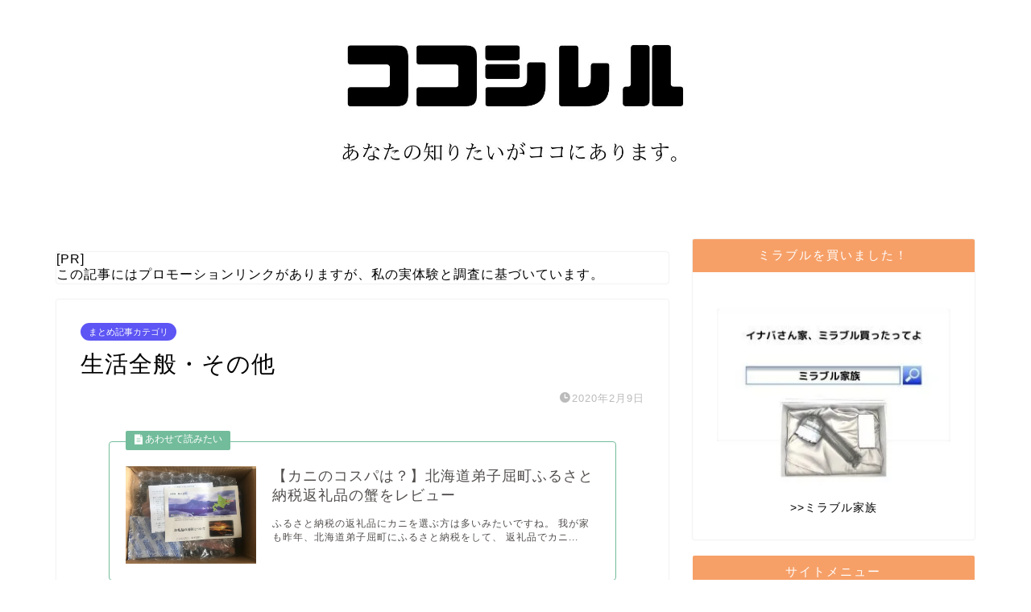

--- FILE ---
content_type: text/html; charset=UTF-8
request_url: https://inaba-afiri.com/life-in-general.html
body_size: 13344
content:
<!DOCTYPE html><html lang="ja"><head prefix="og: http://ogp.me/ns# fb: http://ogp.me/ns/fb# article: http://ogp.me/ns/article#"><meta charset="utf-8"><meta http-equiv="X-UA-Compatible" content="IE=edge"><meta name="viewport" content="width=device-width, initial-scale=1"><meta property="og:type" content="blog"><meta property="og:title" content="生活全般・その他｜ココシレル"><meta property="og:url" content="https://inaba-afiri.com/life-in-general.html"><meta property="og:description" content="https://inaba-afiri.com/hurusatonouzei-kani.html https://ina"><meta property="og:image" content="https://inaba-afiri.com/wp-content/themes/jin/img/noimg320.png"><meta property="og:site_name" content="ココシレル"><meta property="fb:admins" content=""><meta name="twitter:card" content="summary_large_image"><meta name="twitter:site" content="@cocosireru"><meta name="description" itemprop="description" content="https://inaba-afiri.com/hurusatonouzei-kani.html https://ina" ><meta name="robots" content="noindex"><link rel="canonical" href="https://inaba-afiri.com/life-in-general.html"><link media="all" href="https://inaba-afiri.com/wp-content/cache/autoptimize/css/autoptimize_c608c60c556e9015b9d122ab3574faf3.css" rel="stylesheet"><title>生活全般・その他｜ココシレル</title><meta name='robots' content='max-image-preview:large' /><link rel='dns-prefetch' href='//cdnjs.cloudflare.com' /><link rel="alternate" type="application/rss+xml" title="ココシレル &raquo; フィード" href="https://inaba-afiri.com/feed" /><link rel="alternate" type="application/rss+xml" title="ココシレル &raquo; コメントフィード" href="https://inaba-afiri.com/comments/feed" /><link rel="alternate" type="application/rss+xml" title="ココシレル &raquo; 生活全般・その他 のコメントのフィード" href="https://inaba-afiri.com/life-in-general.html/feed" /> <script type="text/javascript">window._wpemojiSettings = {"baseUrl":"https:\/\/s.w.org\/images\/core\/emoji\/16.0.1\/72x72\/","ext":".png","svgUrl":"https:\/\/s.w.org\/images\/core\/emoji\/16.0.1\/svg\/","svgExt":".svg","source":{"concatemoji":"https:\/\/inaba-afiri.com\/wp-includes\/js\/wp-emoji-release.min.js?ver=6.8.3"}};
/*! This file is auto-generated */
!function(s,n){var o,i,e;function c(e){try{var t={supportTests:e,timestamp:(new Date).valueOf()};sessionStorage.setItem(o,JSON.stringify(t))}catch(e){}}function p(e,t,n){e.clearRect(0,0,e.canvas.width,e.canvas.height),e.fillText(t,0,0);var t=new Uint32Array(e.getImageData(0,0,e.canvas.width,e.canvas.height).data),a=(e.clearRect(0,0,e.canvas.width,e.canvas.height),e.fillText(n,0,0),new Uint32Array(e.getImageData(0,0,e.canvas.width,e.canvas.height).data));return t.every(function(e,t){return e===a[t]})}function u(e,t){e.clearRect(0,0,e.canvas.width,e.canvas.height),e.fillText(t,0,0);for(var n=e.getImageData(16,16,1,1),a=0;a<n.data.length;a++)if(0!==n.data[a])return!1;return!0}function f(e,t,n,a){switch(t){case"flag":return n(e,"\ud83c\udff3\ufe0f\u200d\u26a7\ufe0f","\ud83c\udff3\ufe0f\u200b\u26a7\ufe0f")?!1:!n(e,"\ud83c\udde8\ud83c\uddf6","\ud83c\udde8\u200b\ud83c\uddf6")&&!n(e,"\ud83c\udff4\udb40\udc67\udb40\udc62\udb40\udc65\udb40\udc6e\udb40\udc67\udb40\udc7f","\ud83c\udff4\u200b\udb40\udc67\u200b\udb40\udc62\u200b\udb40\udc65\u200b\udb40\udc6e\u200b\udb40\udc67\u200b\udb40\udc7f");case"emoji":return!a(e,"\ud83e\udedf")}return!1}function g(e,t,n,a){var r="undefined"!=typeof WorkerGlobalScope&&self instanceof WorkerGlobalScope?new OffscreenCanvas(300,150):s.createElement("canvas"),o=r.getContext("2d",{willReadFrequently:!0}),i=(o.textBaseline="top",o.font="600 32px Arial",{});return e.forEach(function(e){i[e]=t(o,e,n,a)}),i}function t(e){var t=s.createElement("script");t.src=e,t.defer=!0,s.head.appendChild(t)}"undefined"!=typeof Promise&&(o="wpEmojiSettingsSupports",i=["flag","emoji"],n.supports={everything:!0,everythingExceptFlag:!0},e=new Promise(function(e){s.addEventListener("DOMContentLoaded",e,{once:!0})}),new Promise(function(t){var n=function(){try{var e=JSON.parse(sessionStorage.getItem(o));if("object"==typeof e&&"number"==typeof e.timestamp&&(new Date).valueOf()<e.timestamp+604800&&"object"==typeof e.supportTests)return e.supportTests}catch(e){}return null}();if(!n){if("undefined"!=typeof Worker&&"undefined"!=typeof OffscreenCanvas&&"undefined"!=typeof URL&&URL.createObjectURL&&"undefined"!=typeof Blob)try{var e="postMessage("+g.toString()+"("+[JSON.stringify(i),f.toString(),p.toString(),u.toString()].join(",")+"));",a=new Blob([e],{type:"text/javascript"}),r=new Worker(URL.createObjectURL(a),{name:"wpTestEmojiSupports"});return void(r.onmessage=function(e){c(n=e.data),r.terminate(),t(n)})}catch(e){}c(n=g(i,f,p,u))}t(n)}).then(function(e){for(var t in e)n.supports[t]=e[t],n.supports.everything=n.supports.everything&&n.supports[t],"flag"!==t&&(n.supports.everythingExceptFlag=n.supports.everythingExceptFlag&&n.supports[t]);n.supports.everythingExceptFlag=n.supports.everythingExceptFlag&&!n.supports.flag,n.DOMReady=!1,n.readyCallback=function(){n.DOMReady=!0}}).then(function(){return e}).then(function(){var e;n.supports.everything||(n.readyCallback(),(e=n.source||{}).concatemoji?t(e.concatemoji):e.wpemoji&&e.twemoji&&(t(e.twemoji),t(e.wpemoji)))}))}((window,document),window._wpemojiSettings);</script> <link rel='stylesheet' id='swiper-style-css' href='https://cdnjs.cloudflare.com/ajax/libs/Swiper/4.0.7/css/swiper.min.css?ver=6.8.3' type='text/css' media='all' /><link rel='stylesheet' id='sbd_style-css' href='https://inaba-afiri.com/?sbd=1&#038;ver=6.8.3' type='text/css' media='all' /> <script type="text/javascript" src="https://inaba-afiri.com/wp-includes/js/jquery/jquery.min.js?ver=3.7.1" id="jquery-core-js"></script> <link rel="https://api.w.org/" href="https://inaba-afiri.com/wp-json/" /><link rel="alternate" title="JSON" type="application/json" href="https://inaba-afiri.com/wp-json/wp/v2/posts/12941" /><link rel='shortlink' href='https://inaba-afiri.com/?p=12941' /><link rel="alternate" title="oEmbed (JSON)" type="application/json+oembed" href="https://inaba-afiri.com/wp-json/oembed/1.0/embed?url=https%3A%2F%2Finaba-afiri.com%2Flife-in-general.html" /><link rel="alternate" title="oEmbed (XML)" type="text/xml+oembed" href="https://inaba-afiri.com/wp-json/oembed/1.0/embed?url=https%3A%2F%2Finaba-afiri.com%2Flife-in-general.html&#038;format=xml" /> <script>document.cookie = 'quads_browser_width='+screen.width;</script><script type="text/javascript" language="javascript">var vc_pid = "886418315";</script><script type="text/javascript" src="//aml.valuecommerce.com/vcdal.js" async></script> <link rel="icon" href="https://inaba-afiri.com/wp-content/uploads/2018/02/cropped-cocosireruaicon-32x32.jpg" sizes="32x32" /><link rel="icon" href="https://inaba-afiri.com/wp-content/uploads/2018/02/cropped-cocosireruaicon-192x192.jpg" sizes="192x192" /><link rel="apple-touch-icon" href="https://inaba-afiri.com/wp-content/uploads/2018/02/cropped-cocosireruaicon-180x180.jpg" /><meta name="msapplication-TileImage" content="https://inaba-afiri.com/wp-content/uploads/2018/02/cropped-cocosireruaicon-270x270.jpg" />  <script async src="https://www.googletagmanager.com/gtag/js?id=UA-93039509-1"></script> <script>window.dataLayer = window.dataLayer || [];
  function gtag(){dataLayer.push(arguments);}
  gtag('js', new Date());

  gtag('config', 'UA-93039509-1');</script> <script data-ad-client="ca-pub-9519735078728877" async src="https://pagead2.googlesyndication.com/pagead/js/adsbygoogle.js"></script> </head><body class="wp-singular post-template-default single single-post postid-12941 single-format-standard wp-theme-jin wp-child-theme-jin-child " id="nofont-style"><div id="wrapper"><div id="scroll-content" class="animate-off"><div id="header-box" class="tn_off header-box animate-off"><div id="header" class="header-type2 header animate-off"><div id="site-info" class="ef"> <span class="tn-logo-size"><a href='https://inaba-afiri.com/' title='ココシレル' rel='home'>ココシレル</a></span></div></div></div><div id="main-image" class="main-image animate-off"> <a href="https://inaba-afiri.com/"><img src="https://inaba-afiri.com/wp-content/uploads/2020/02/0d66fc22fa96a8dce7b48ae4f074c372.jpg" /></a><div class="top-image-meta"></div></div><div class="clearfix"></div><div id="contents"><main id="main-contents" class="main-contents article_style1 animate-off" itemprop="mainContentOfPage"><div id="post-top-widget"><div id="block-4" class="widget widget_block widget_text"><p>[PR]<br>この記事にはプロモーションリンクがありますが、私の実体験と調査に基づいています。</p></div></div><section class="cps-post-box hentry"><article class="cps-post"><header class="cps-post-header"> <span class="cps-post-cat category-matomekategori" itemprop="keywords"><a href="https://inaba-afiri.com/category/matomekategori" style="background-color:!important;">まとめ記事カテゴリ</a></span><h1 class="cps-post-title entry-title" itemprop="headline">生活全般・その他</h1><div class="cps-post-meta vcard"> <span class="writer fn" itemprop="author" itemscope itemtype="https://schema.org/Person"><span itemprop="name">マキゾー</span></span> <span class="cps-post-date-box"> <span class="cps-post-date"><i class="jic jin-ifont-watch" aria-hidden="true"></i>&nbsp;<time class="entry-date date published updated" datetime="2020-02-09T10:40:04+09:00">2020年2月9日</time></span> </span></div></header><div class="cps-post-main-box"><div class="cps-post-main    h2-style08 h3-style02 h4-style02 entry-content l-size " itemprop="articleBody"><div class="clearfix"></div> <a href="https://inaba-afiri.com/hurusatonouzei-kani.html" class="blog-card"><div class="blog-card-hl-box"><i class="jic jin-ifont-post"></i><span class="blog-card-hl"></span></div><div class="blog-card-box"><div class="blog-card-thumbnail"><img decoding="async" src="https://inaba-afiri.com/wp-content/uploads/2020/01/49b742c2fb2e9887de7737bfea4c08a4.jpg" class="blog-card-thumb-image wp-post-image" alt="" width ="162" height ="91" /></div><div class="blog-card-content"><span class="blog-card-title">【カニのコスパは？】北海道弟子屈町ふるさと納税返礼品の蟹をレビュー</span><span class="blog-card-excerpt"> ふるさと納税の返礼品にカニを選ぶ方は多いみたいですね。  我が家も昨年、北海道弟子屈町にふるさと納税をして、  返礼品でカニ...</span></div></div></a> <a href="https://inaba-afiri.com/kileina-coupon.html" class="blog-card"><div class="blog-card-hl-box"><i class="jic jin-ifont-post"></i><span class="blog-card-hl"></span></div><div class="blog-card-box"><div class="blog-card-thumbnail"><img decoding="async" src="https://inaba-afiri.com/wp-content/uploads/2020/01/2a6d2c8a12d9daaf89d6db11ccccb546.jpg" class="blog-card-thumb-image wp-post-image" alt="KILEINAのクーポンコード" width ="162" height ="91" /></div><div class="blog-card-content"><span class="blog-card-title">キレイナのクーポンの入手方法と利用の注意点｜やることは1つだけ</span><span class="blog-card-excerpt">「KILEINAのクーポンは何を入力すればいいの？」  「クーポンはどうやったらもらえるの？」  キレイナのクリーニング依頼画面...</span></div></div></a> <a href="https://inaba-afiri.com/pia.html" class="blog-card"><div class="blog-card-hl-box"><i class="jic jin-ifont-post"></i><span class="blog-card-hl"></span></div><div class="blog-card-box"><div class="blog-card-thumbnail"><img decoding="async" src="https://inaba-afiri.com/wp-content/uploads/2018/09/13b79e8a8521502a26d6fdeb0a162f49-e1537700109906.jpg" class="blog-card-thumb-image wp-post-image" alt="【全画面を画像つきで説明】" width ="162" height ="91" /></div><div class="blog-card-content"><span class="blog-card-title">ぴあのチケットクロークの使い方がわからない?? 発券から受取りまでを画像つきで完全解説！</span><span class="blog-card-excerpt"> チケットぴあで、新サービス「Cloak」が2018年4月18日から始まりました。  クロークの詳しい仕組みやメリット...</span></div></div></a> <a href="https://inaba-afiri.com/water-server.html" class="blog-card"><div class="blog-card-hl-box"><i class="jic jin-ifont-post"></i><span class="blog-card-hl"></span></div><div class="blog-card-box"><div class="blog-card-thumbnail"><img decoding="async" src="https://inaba-afiri.com/wp-content/uploads/2018/01/7097f3948d3d1e60772e760ef15d309b_s.jpg" class="blog-card-thumb-image wp-post-image" alt="ウォーターサーバー" width ="162" height ="91" /></div><div class="blog-card-content"><span class="blog-card-title">ウォーターサーバーってどうなの?月々の費用や水の消費量!【体験談】</span><span class="blog-card-excerpt"> ウォーターサーバーが自宅にあったら便利そう・・・と思いますよね。  小さい子供や赤ちゃんがいるようなご家庭の場合、特に「...</span></div></div></a> <a href="https://inaba-afiri.com/inunogohan.html" class="blog-card"><div class="blog-card-hl-box"><i class="jic jin-ifont-post"></i><span class="blog-card-hl"></span></div><div class="blog-card-box"><div class="blog-card-thumbnail"><img decoding="async" src="https://inaba-afiri.com/wp-content/uploads/2018/07/purinaone-e1530790010819.jpg" class="blog-card-thumb-image wp-post-image" alt="ピュリナワンパッケージ" width ="162" height ="91" /></div><div class="blog-card-content"><span class="blog-card-title">マルチーズのご飯をピュリナワン室内飼犬用に変えてみた！元気なのに食欲がなかったので試してみた結果</span><span class="blog-card-excerpt"> 実家で飼っているマルチーズが、もうすぐ６歳になります。  そのマルチーズの食欲が、半年ほど前から少し落ちました。  ...</span></div></div></a> <a href="https://inaba-afiri.com/neko-taisaku.html" class="blog-card"><div class="blog-card-hl-box"><i class="jic jin-ifont-post"></i><span class="blog-card-hl"></span></div><div class="blog-card-box"><div class="blog-card-thumbnail"><img decoding="async" src="https://inaba-afiri.com/wp-content/uploads/2017/12/cat-measures.png" class="blog-card-thumb-image wp-post-image" alt="猫よけ対策" width ="162" height ="91" /></div><div class="blog-card-content"><span class="blog-card-title">猫除けの即戦力！野良猫が庭にふんをして困った時の対策10選！</span><span class="blog-card-excerpt"> 野良猫が庭で糞をして、困っていませんか？  実家の庭にどういうわけか知りませんが、猫がきて糞をするようになりました。  フン...</span></div></div></a><div class="quads-location quads-ad2" id="quads-ad2" style="float:none;margin:10px 0 10px 0;text-align:center;"> スポンサーリンク<br /> <script async src="//pagead2.googlesyndication.com/pagead/js/adsbygoogle.js"></script>  <ins class="adsbygoogle"
 style="display:inline-block;width:336px;height:280px"
 data-ad-client="ca-pub-9519735078728877"
 data-ad-slot="5195629945"></ins> <script>(adsbygoogle = window.adsbygoogle || []).push({});</script> </div><div class="quads-location quads-ad4" id="quads-ad4" style="float:none;margin:0px;"> スポンサーリンク<br /> <script async src="//pagead2.googlesyndication.com/pagead/js/adsbygoogle.js"></script> <ins class="adsbygoogle"
 style="display:block"
 data-ad-format="autorelaxed"
 data-ad-client="ca-pub-9519735078728877"
 data-ad-slot="8578460031"></ins> <script>(adsbygoogle = window.adsbygoogle || []).push({});</script> </div><div class="clearfix"></div><div class="adarea-box"></div><div class="related-ad-unit-area"></div><div class="share sns-design-type01"><div class="sns"><ol><li class="twitter"><a href="https://twitter.com/share?url=https%3A%2F%2Finaba-afiri.com%2Flife-in-general.html&text=%E7%94%9F%E6%B4%BB%E5%85%A8%E8%88%AC%E3%83%BB%E3%81%9D%E3%81%AE%E4%BB%96 - ココシレル&via=cocosireru&related=cocosireru"><i class="jic jin-ifont-twitter"></i></a></li><li class="facebook"> <a href="https://www.facebook.com/sharer.php?src=bm&u=https%3A%2F%2Finaba-afiri.com%2Flife-in-general.html&t=%E7%94%9F%E6%B4%BB%E5%85%A8%E8%88%AC%E3%83%BB%E3%81%9D%E3%81%AE%E4%BB%96 - ココシレル" onclick="javascript:window.open(this.href, '', 'menubar=no,toolbar=no,resizable=yes,scrollbars=yes,height=300,width=600');return false;"><i class="jic jin-ifont-facebook-t" aria-hidden="true"></i></a></li><li class="hatebu"> <a href="https://b.hatena.ne.jp/add?mode=confirm&url=https%3A%2F%2Finaba-afiri.com%2Flife-in-general.html" onclick="javascript:window.open(this.href, '', 'menubar=no,toolbar=no,resizable=yes,scrollbars=yes,height=400,width=510');return false;" ><i class="font-hatena"></i></a></li><li class="pocket"> <a href="https://getpocket.com/edit?url=https%3A%2F%2Finaba-afiri.com%2Flife-in-general.html&title=%E7%94%9F%E6%B4%BB%E5%85%A8%E8%88%AC%E3%83%BB%E3%81%9D%E3%81%AE%E4%BB%96 - ココシレル"><i class="jic jin-ifont-pocket" aria-hidden="true"></i></a></li><li class="line"> <a href="https://line.me/R/msg/text/?https%3A%2F%2Finaba-afiri.com%2Flife-in-general.html"><i class="jic jin-ifont-line" aria-hidden="true"></i></a></li></ol></div></div></div></div></article></section><div class="toppost-list-box-simple"><section class="related-entry-section toppost-list-box-inner"><div class="related-entry-headline"><div class="related-entry-headline-text ef"><span class="fa-headline"><i class="jic jin-ifont-post" aria-hidden="true"></i>関連記事</span></div></div><div class="post-list-mag3col-slide related-slide"><div class="swiper-container2"><ul class="swiper-wrapper"><li class="swiper-slide"><article class="post-list-item" itemscope itemtype="https://schema.org/BlogPosting"> <a class="post-list-link" rel="bookmark" href="https://inaba-afiri.com/kansaidenryoku-osakagas.html" itemprop='mainEntityOfPage'><div class="post-list-inner"><div class="post-list-thumb" itemprop="image" itemscope itemtype="https://schema.org/ImageObject"> <img src="https://inaba-afiri.com/wp-content/uploads/2020/02/0d66fc22fa96a8dce7b48ae4f074c372.jpg" width="235" height="132" alt="no image" /><meta itemprop="url" content="https://inaba-afiri.com/wp-content/themes/jin/img/noimg320.png"><meta itemprop="width" content="320"><meta itemprop="height" content="180"></div><div class="post-list-meta vcard"> <span class="post-list-cat category-matomekategori" style="background-color:!important;" itemprop="keywords">まとめ記事カテゴリ</span><h2 class="post-list-title entry-title" itemprop="headline">関西電力と大阪ガス</h2> <span class="post-list-date date updated ef" itemprop="datePublished dateModified" datetime="2020-02-09" content="2020-02-09">2020年2月9日</span> <span class="writer fn" itemprop="author" itemscope itemtype="https://schema.org/Person"><span itemprop="name">マキゾー</span></span><div class="post-list-publisher" itemprop="publisher" itemscope itemtype="https://schema.org/Organization"> <span itemprop="logo" itemscope itemtype="https://schema.org/ImageObject"> <span itemprop="url"></span> </span> <span itemprop="name">ココシレル</span></div></div></div> </a></article></li><li class="swiper-slide"><article class="post-list-item" itemscope itemtype="https://schema.org/BlogPosting"> <a class="post-list-link" rel="bookmark" href="https://inaba-afiri.com/kantou-festival.html" itemprop='mainEntityOfPage'><div class="post-list-inner"><div class="post-list-thumb" itemprop="image" itemscope itemtype="https://schema.org/ImageObject"> <img src="https://inaba-afiri.com/wp-content/uploads/2020/02/0d66fc22fa96a8dce7b48ae4f074c372.jpg" width="235" height="132" alt="no image" /><meta itemprop="url" content="https://inaba-afiri.com/wp-content/themes/jin/img/noimg320.png"><meta itemprop="width" content="320"><meta itemprop="height" content="180"></div><div class="post-list-meta vcard"> <span class="post-list-cat category-matomekategori" style="background-color:!important;" itemprop="keywords">まとめ記事カテゴリ</span><h2 class="post-list-title entry-title" itemprop="headline">関東の花火・お祭り</h2> <span class="post-list-date date updated ef" itemprop="datePublished dateModified" datetime="2020-02-09" content="2020-02-09">2020年2月9日</span> <span class="writer fn" itemprop="author" itemscope itemtype="https://schema.org/Person"><span itemprop="name">マキゾー</span></span><div class="post-list-publisher" itemprop="publisher" itemscope itemtype="https://schema.org/Organization"> <span itemprop="logo" itemscope itemtype="https://schema.org/ImageObject"> <span itemprop="url"></span> </span> <span itemprop="name">ココシレル</span></div></div></div> </a></article></li><li class="swiper-slide"><article class="post-list-item" itemscope itemtype="https://schema.org/BlogPosting"> <a class="post-list-link" rel="bookmark" href="https://inaba-afiri.com/tenjinmatsurikanren.html" itemprop='mainEntityOfPage'><div class="post-list-inner"><div class="post-list-thumb" itemprop="image" itemscope itemtype="https://schema.org/ImageObject"> <img src="https://inaba-afiri.com/wp-content/uploads/2020/02/0d66fc22fa96a8dce7b48ae4f074c372.jpg" width="235" height="132" alt="no image" /><meta itemprop="url" content="https://inaba-afiri.com/wp-content/themes/jin/img/noimg320.png"><meta itemprop="width" content="320"><meta itemprop="height" content="180"></div><div class="post-list-meta vcard"> <span class="post-list-cat category-matomekategori" style="background-color:!important;" itemprop="keywords">まとめ記事カテゴリ</span><h2 class="post-list-title entry-title" itemprop="headline">天神祭</h2> <span class="post-list-date date updated ef" itemprop="datePublished dateModified" datetime="2020-02-09" content="2020-02-09">2020年2月9日</span> <span class="writer fn" itemprop="author" itemscope itemtype="https://schema.org/Person"><span itemprop="name">マキゾー</span></span><div class="post-list-publisher" itemprop="publisher" itemscope itemtype="https://schema.org/Organization"> <span itemprop="logo" itemscope itemtype="https://schema.org/ImageObject"> <span itemprop="url"></span> </span> <span itemprop="name">ココシレル</span></div></div></div> </a></article></li></ul><div class="swiper-pagination"></div><div class="swiper-button-prev"></div><div class="swiper-button-next"></div></div></div></section></div><div class="clearfix"></div><div id="prev-next" class="clearfix"> <a class="prev" href="https://inaba-afiri.com/rainy-season-smell.html" title="梅雨・臭い"><div class="metabox"> <img src="https://inaba-afiri.com/wp-content/themes/jin/img/noimg320.png" width="151" height="85" alt="NO IMAGE" title="NO IMAGE" /><p>梅雨・臭い</p></div> </a> <a class="next" href="https://inaba-afiri.com/coordination.html" title="花火大会・お祭りの時のコーディネート"><div class="metabox"><p>花火大会・お祭りの時のコーディネート</p> <img src="https://inaba-afiri.com/wp-content/themes/jin/img/noimg320.png" width="151" height="85" alt="NO IMAGE" title="NO IMAGE" /></div> </a></div><div class="clearfix"></div></main><div id="sidebar" class="sideber sidebar_style6 animate-off" role="complementary" itemscope itemtype="https://schema.org/WPSideBar"><div id="text-13" class="widget widget_text"><div class="widgettitle ef">ミラブルを買いました！</div><div class="textwidget"><p><a href="https://inaba-afiri.com/mirable"><img loading="lazy" decoding="async" class="wp-image-13649 size-full aligncenter" src="https://inaba-afiri.com/wp-content/uploads/2020/07/mirable-famiry.jpg" alt="ミラブル" width="300" height="250" /></a></p><div class="t-aligncenter">&gt;&gt;<a href="https://tashikana.flop.jp/" target="_blank" rel="noopener">ミラブル家族</a></div></div></div><div id="custom_html-2" class="widget_text widget widget_custom_html"><div class="widgettitle ef">サイトメニュー</div><div class="textwidget custom-html-widget"><div class="p-nav"><ul><li><a href="https://inaba-afiri.com/category/handmadework"><img src="https://inaba-afiri.com/wp-content/uploads/2020/02/8275388d85fc6036dd14d230b5bba527.jpg" alt="はさみ" width="256" height="256" class="aligncenter size-full wp-image-13088" /><span class="p-nav-title">工作</span></a></li><li><a href="https://inaba-afiri.com/category/savings-on-utilities"><img src="https://inaba-afiri.com/wp-content/uploads/2020/02/435c9ce9b42fb3d2bbda8dcb14a9f01b.jpg" alt="お金" width="256" height="256" class="aligncenter size-full wp-image-13085" /><span class="p-nav-title">光熱費の節約</span></a></li><li><a href="https://inaba-afiri.com/category/go-out"><img src="https://inaba-afiri.com/wp-content/uploads/2020/02/7fa98a7318cc1a7b44029f80e7614525.jpg" alt="キャリーバッグ" width="256" height="256" class="aligncenter size-full wp-image-13086" /><span class="p-nav-title">お出かけ</span></a></li><li><a href="https://inaba-afiri.com/category/life"><img src="https://inaba-afiri.com/wp-content/uploads/2020/02/53e0c3578aeb1aaec62e8c3d2fe839bc.jpg" alt="くらし" width="256" height="256" class="aligncenter size-full wp-image-13091" /><span class="p-nav-title">生活</span></a></li><li><a href="https://inaba-afiri.com/category/seasonal-events"><img src="https://inaba-afiri.com/wp-content/uploads/2020/02/4dddb06a72cf4850174a321d21609873.jpg" alt="カレンダー" width="256" height="256" class="aligncenter size-full wp-image-13090" /><span class="p-nav-title">季節のイベント</span></a></li><li><a href="https://inaba-afiri.com/category/festival"><img src="https://inaba-afiri.com/wp-content/uploads/2020/02/121418de262db40218940437ae89e5f7.jpg" alt="お祭り" width="256" height="256" class="aligncenter size-full wp-image-13084" /><span class="p-nav-title">祭・花火大会</span></a></li><li><a href="https://inaba-afiri.com/mirable/"><img src="https://inaba-afiri.com/wp-content/uploads/2020/02/0ae452a08e8b2b7b965da06bf4cc1d79.jpg" alt="シャワー" width="256" height="256" class="aligncenter size-full wp-image-13087" /><span class="p-nav-title">ミラブル</span></a></li><li><a href="https://inaba-afiri.com/"><img src="https://inaba-afiri.com/wp-content/uploads/2020/02/13140bef10f24f8e5f09f5870ceac612.jpg" alt="ホームに戻る" width="256" height="256" class="aligncenter size-full wp-image-13089" /><span class="p-nav-title">ホーム画面</span></a></li></ul></div></div></div><div id="search-3" class="widget widget_search"><div class="widgettitle ef">サイト内検索</div><form class="search-box" role="search" method="get" id="searchform" action="https://inaba-afiri.com/"> <input type="search" placeholder="" class="text search-text" value="" name="s" id="s"> <input type="submit" id="searchsubmit" value="&#xe931;"></form></div><div id="categories-3" class="widget widget_categories"><div class="widgettitle ef">カテゴリー</div><form action="https://inaba-afiri.com" method="get"><label class="screen-reader-text" for="cat">カテゴリー</label><select  name='cat' id='cat' class='postform'><option value='-1'>カテゴリーを選択</option><option class="level-0" value="362">Looopでんきで節約&nbsp;&nbsp;(10)</option><option class="level-0" value="45">お中元・お歳暮&nbsp;&nbsp;(9)</option><option class="level-0" value="353">お出かけ&nbsp;&nbsp;(29)</option><option class="level-0" value="108">お祭り・花火大会&nbsp;&nbsp;(62)</option><option class="level-0" value="280">お花見&nbsp;&nbsp;(23)</option><option class="level-0" value="295">こどもの日&nbsp;&nbsp;(8)</option><option class="level-0" value="266">ひな祭り&nbsp;&nbsp;(16)</option><option class="level-0" value="390">まとめ記事カテゴリ&nbsp;&nbsp;(34)</option><option class="level-0" value="175">イルミネーション&nbsp;&nbsp;(6)</option><option class="level-0" value="288">イースター&nbsp;&nbsp;(8)</option><option class="level-0" value="134">クリスマス&nbsp;&nbsp;(23)</option><option class="level-0" value="402">コアラマットレス&nbsp;&nbsp;(5)</option><option class="level-0" value="367">テーマパーク&nbsp;&nbsp;(31)</option><option class="level-0" value="148">ハロウィン&nbsp;&nbsp;(14)</option><option class="level-0" value="262">バレンタイン&nbsp;&nbsp;(16)</option><option class="level-0" value="272">ホワイトデー&nbsp;&nbsp;(7)</option><option class="level-0" value="369">七五三&nbsp;&nbsp;(5)</option><option class="level-0" value="277">七夕&nbsp;&nbsp;(6)</option><option class="level-0" value="366">京都府のスポット&nbsp;&nbsp;(6)</option><option class="level-0" value="131">健康&nbsp;&nbsp;(19)</option><option class="level-0" value="359">光熱費の節約&nbsp;&nbsp;(12)</option><option class="level-0" value="364">兵庫県のスポット&nbsp;&nbsp;(26)</option><option class="level-0" value="365">大阪府のスポット&nbsp;&nbsp;(45)</option><option class="level-0" value="73">季節のイベント&nbsp;&nbsp;(2)</option><option class="level-0" value="278">山口県のスポット&nbsp;&nbsp;(13)</option><option class="level-0" value="351">手作り工作&nbsp;&nbsp;(38)</option><option class="level-0" value="370">敬老の日&nbsp;&nbsp;(4)</option><option class="level-0" value="276">料理レシピ・裏ワザ&nbsp;&nbsp;(17)</option><option class="level-0" value="336">時短美容&nbsp;&nbsp;(9)</option><option class="level-0" value="1">未分類&nbsp;&nbsp;(2)</option><option class="level-0" value="18">梅雨・カビ&nbsp;&nbsp;(11)</option><option class="level-0" value="167">正月&nbsp;&nbsp;(40)</option><option class="level-0" value="301">母の日&nbsp;&nbsp;(10)</option><option class="level-0" value="368">父の日&nbsp;&nbsp;(13)</option><option class="level-0" value="35">生活&nbsp;&nbsp;(24)</option><option class="level-0" value="246">節分&nbsp;&nbsp;(14)</option><option class="level-0" value="122">紅葉&nbsp;&nbsp;(13)</option><option class="level-0" value="371">運動会の裏技&nbsp;&nbsp;(4)</option><option class="level-0" value="360">関西電力vs大阪ガス&nbsp;&nbsp;(19)</option><option class="level-0" value="222">鹿児島のスポット&nbsp;&nbsp;(7)</option> </select></form><script type="text/javascript">(function() {
	var dropdown = document.getElementById( "cat" );
	function onCatChange() {
		if ( dropdown.options[ dropdown.selectedIndex ].value > 0 ) {
			dropdown.parentNode.submit();
		}
	}
	dropdown.onchange = onCatChange;
})();</script> </div><div id="nav_menu-3" class="widget widget_nav_menu"><div class="widgettitle ef">工作メニュー</div><div class="menu-%e3%82%b5%e3%82%a4%e3%83%89%e3%83%90%e3%83%bc%e3%83%a1%e3%83%8b%e3%83%a5%e3%83%bc-container"><ul id="menu-%e3%82%b5%e3%82%a4%e3%83%89%e3%83%90%e3%83%bc%e3%83%a1%e3%83%8b%e3%83%a5%e3%83%bc" class="menu"><li class="menu-item menu-item-type-post_type menu-item-object-post menu-item-13119"><a href="https://inaba-afiri.com/new-year-craft.html">お正月工作</a></li><li class="menu-item menu-item-type-post_type menu-item-object-post menu-item-13128"><a href="https://inaba-afiri.com/setsubun-craft.html">節分工作</a></li><li class="menu-item menu-item-type-post_type menu-item-object-post menu-item-13118"><a href="https://inaba-afiri.com/valentine-craft.html">バレンタイン工作</a></li><li class="menu-item menu-item-type-post_type menu-item-object-post menu-item-13129"><a href="https://inaba-afiri.com/hina-festival-craft.html">ひな祭り工作</a></li><li class="menu-item menu-item-type-post_type menu-item-object-post menu-item-13130"><a href="https://inaba-afiri.com/spring-kousaku.html">春の工作</a></li><li class="menu-item menu-item-type-post_type menu-item-object-post menu-item-13131"><a href="https://inaba-afiri.com/easter-matome.html">イースター工作</a></li><li class="menu-item menu-item-type-post_type menu-item-object-post menu-item-13132"><a href="https://inaba-afiri.com/koinobori-matome.html">こどもの日工作</a></li><li class="menu-item menu-item-type-post_type menu-item-object-post menu-item-13133"><a href="https://inaba-afiri.com/mothersday-work.html">母の日工作</a></li><li class="menu-item menu-item-type-post_type menu-item-object-post menu-item-13134"><a href="https://inaba-afiri.com/fathers-day-craft.html">父の日工作</a></li><li class="menu-item menu-item-type-post_type menu-item-object-post menu-item-13135"><a href="https://inaba-afiri.com/keironohi.html">敬老の日工作</a></li><li class="menu-item menu-item-type-post_type menu-item-object-post menu-item-13126"><a href="https://inaba-afiri.com/halloween-craft.html">ハロウィン工作</a></li><li class="menu-item menu-item-type-post_type menu-item-object-post menu-item-13127"><a href="https://inaba-afiri.com/christmas-crafts.html">クリスマス工作</a></li><li class="menu-item menu-item-type-post_type menu-item-object-post menu-item-13125"><a href="https://inaba-afiri.com/pet-bottle-craft.html">ペットボトル工作</a></li><li class="menu-item menu-item-type-post_type menu-item-object-post menu-item-13124"><a href="https://inaba-afiri.com/paper-pack-work.html">紙コップ工作</a></li><li class="menu-item menu-item-type-post_type menu-item-object-post menu-item-13122"><a href="https://inaba-afiri.com/paper-plate-work.html">紙皿工作</a></li><li class="menu-item menu-item-type-post_type menu-item-object-post menu-item-13123"><a href="https://inaba-afiri.com/milk-packing-craft.html">牛乳パック工作</a></li><li class="menu-item menu-item-type-post_type menu-item-object-post menu-item-13136"><a href="https://inaba-afiri.com/puzzle-kousaku.html">ダンボール工作</a></li><li class="menu-item menu-item-type-post_type menu-item-object-post menu-item-13121"><a href="https://inaba-afiri.com/drainer-net-construction.html">水切りネット工作</a></li><li class="menu-item menu-item-type-post_type menu-item-object-post menu-item-13120"><a href="https://inaba-afiri.com/other-work.html">その他工作</a></li></ul></div></div><div id="nav_menu-5" class="widget widget_nav_menu"><div class="widgettitle ef">光熱費節約メニュー</div><div class="menu-%e3%82%b5%e3%82%a4%e3%83%89%e3%83%90%e3%83%bc%e3%83%a1%e3%83%8b%e3%83%a5%e3%83%bc2-container"><ul id="menu-%e3%82%b5%e3%82%a4%e3%83%89%e3%83%90%e3%83%bc%e3%83%a1%e3%83%8b%e3%83%a5%e3%83%bc2" class="menu"><li class="menu-item menu-item-type-post_type menu-item-object-post menu-item-13138"><a href="https://inaba-afiri.com/kansaidenryoku-osakagas.html">関電・大ガス</a></li><li class="menu-item menu-item-type-post_type menu-item-object-post menu-item-13139"><a href="https://inaba-afiri.com/?p=9544">東電・東ガス</a></li><li class="menu-item menu-item-type-post_type menu-item-object-post menu-item-13140"><a href="https://inaba-afiri.com/chubudenryoku-tohogas.html">中部電力・東邦ガス</a></li><li class="menu-item menu-item-type-post_type menu-item-object-post menu-item-13142"><a href="https://inaba-afiri.com/looopdenryoku.html">Looopでんき</a></li><li class="menu-item menu-item-type-post_type menu-item-object-post menu-item-13141"><a href="https://inaba-afiri.com/saving-electricity-bill.html">電気代を節約する方法</a></li><li class="menu-item menu-item-type-post_type menu-item-object-post menu-item-13143"><a href="https://inaba-afiri.com/air-conditioner.html">エアコン代の節約</a></li></ul></div></div><div id="nav_menu-6" class="widget widget_nav_menu"><div class="widgettitle ef">お出かけメニュー</div><div class="menu-%e3%82%b5%e3%82%a4%e3%83%89%e3%83%90%e3%83%bc%e3%83%a1%e3%83%8b%e3%83%a5%e3%83%bc3-container"><ul id="menu-%e3%82%b5%e3%82%a4%e3%83%89%e3%83%90%e3%83%bc%e3%83%a1%e3%83%8b%e3%83%a5%e3%83%bc3" class="menu"><li class="menu-item menu-item-type-taxonomy menu-item-object-category menu-item-13147"><a href="https://inaba-afiri.com/category/go-out/osaka-spots">大阪府のスポット</a></li><li class="menu-item menu-item-type-taxonomy menu-item-object-category menu-item-13145"><a href="https://inaba-afiri.com/category/go-out/kyoto-spots">京都府のスポット</a></li><li class="menu-item menu-item-type-taxonomy menu-item-object-category menu-item-13146"><a href="https://inaba-afiri.com/category/go-out/hyogo-spots">兵庫県のスポット</a></li><li class="menu-item menu-item-type-taxonomy menu-item-object-category menu-item-13148"><a href="https://inaba-afiri.com/category/go-out/yamaguchi-spot">山口県のスポット</a></li><li class="menu-item menu-item-type-taxonomy menu-item-object-category menu-item-13149"><a href="https://inaba-afiri.com/category/go-out/kagoshima-spots">鹿児島のスポット</a></li><li class="menu-item menu-item-type-taxonomy menu-item-object-category menu-item-13144"><a href="https://inaba-afiri.com/category/go-out/themepark">テーマパーク</a></li></ul></div></div><div id="nav_menu-7" class="widget widget_nav_menu"><div class="widgettitle ef">生活関連メニュー</div><div class="menu-%e3%82%b5%e3%82%a4%e3%83%89%e3%83%90%e3%83%bc%e3%83%a1%e3%83%8b%e3%83%a5%e3%83%bc4-container"><ul id="menu-%e3%82%b5%e3%82%a4%e3%83%89%e3%83%90%e3%83%bc%e3%83%a1%e3%83%8b%e3%83%a5%e3%83%bc4" class="menu"><li class="menu-item menu-item-type-post_type menu-item-object-post menu-item-13150"><a href="https://inaba-afiri.com/child-study.html">子供・学習</a></li><li class="menu-item menu-item-type-post_type menu-item-object-post menu-item-13151"><a href="https://inaba-afiri.com/recipe.html">ご飯・レシピ</a></li><li class="menu-item menu-item-type-post_type menu-item-object-post menu-item-13152"><a href="https://inaba-afiri.com/correspondence.html">通信関係</a></li><li class="menu-item menu-item-type-post_type menu-item-object-post menu-item-13153"><a href="https://inaba-afiri.com/health-coherence.html">健康関連</a></li><li class="menu-item menu-item-type-post_type menu-item-object-post menu-item-13154"><a href="https://inaba-afiri.com/beauty.html">美容関連</a></li><li class="menu-item menu-item-type-post_type menu-item-object-post menu-item-13155"><a href="https://inaba-afiri.com/celebration.html">お祝い・マナー</a></li><li class="menu-item menu-item-type-post_type menu-item-object-post menu-item-13156"><a href="https://inaba-afiri.com/rainy-season-smell.html">梅雨・臭い</a></li><li class="menu-item menu-item-type-post_type menu-item-object-post current-menu-item menu-item-13157"><a href="https://inaba-afiri.com/life-in-general.html" aria-current="page">生活全般・その他</a></li></ul></div></div><div id="nav_menu-9" class="widget widget_nav_menu"><div class="widgettitle ef">季節のイベントメニュー</div><div class="menu-%e3%82%b5%e3%82%a4%e3%83%89%e3%83%90%e3%83%bc%e3%83%a1%e3%83%8b%e3%83%a5%e3%83%bc5-container"><ul id="menu-%e3%82%b5%e3%82%a4%e3%83%89%e3%83%90%e3%83%bc%e3%83%a1%e3%83%8b%e3%83%a5%e3%83%bc5" class="menu"><li class="menu-item menu-item-type-taxonomy menu-item-object-category menu-item-13172"><a href="https://inaba-afiri.com/category/seasonal-events/%e6%ad%a3%e6%9c%88">正月</a></li><li class="menu-item menu-item-type-taxonomy menu-item-object-category menu-item-13175"><a href="https://inaba-afiri.com/category/seasonal-events/%e7%af%80%e5%88%86">節分</a></li><li class="menu-item menu-item-type-taxonomy menu-item-object-category menu-item-13167"><a href="https://inaba-afiri.com/category/seasonal-events/%e3%83%90%e3%83%ac%e3%83%b3%e3%82%bf%e3%82%a4%e3%83%b3">バレンタイン</a></li><li class="menu-item menu-item-type-taxonomy menu-item-object-category menu-item-13162"><a href="https://inaba-afiri.com/category/seasonal-events/%e3%81%b2%e3%81%aa%e7%a5%ad%e3%82%8a">ひな祭り</a></li><li class="menu-item menu-item-type-taxonomy menu-item-object-category menu-item-13168"><a href="https://inaba-afiri.com/category/seasonal-events/whiteday">ホワイトデー</a></li><li class="menu-item menu-item-type-taxonomy menu-item-object-category menu-item-13160"><a href="https://inaba-afiri.com/category/seasonal-events/ccherry-blossom-viewing">お花見</a></li><li class="menu-item menu-item-type-taxonomy menu-item-object-category menu-item-13164"><a href="https://inaba-afiri.com/category/seasonal-events/%e3%82%a4%e3%83%bc%e3%82%b9%e3%82%bf%e3%83%bc">イースター</a></li><li class="menu-item menu-item-type-taxonomy menu-item-object-category menu-item-13161"><a href="https://inaba-afiri.com/category/seasonal-events/%e3%81%93%e3%81%a9%e3%82%82%e3%81%ae%e6%97%a5">こどもの日</a></li><li class="menu-item menu-item-type-taxonomy menu-item-object-category menu-item-13173"><a href="https://inaba-afiri.com/category/seasonal-events/%e6%af%8d%e3%81%ae%e6%97%a5">母の日</a></li><li class="menu-item menu-item-type-taxonomy menu-item-object-category menu-item-13174"><a href="https://inaba-afiri.com/category/seasonal-events/fathers-day">父の日</a></li><li class="menu-item menu-item-type-taxonomy menu-item-object-category menu-item-13170"><a href="https://inaba-afiri.com/category/seasonal-events/tanabata">七夕</a></li><li class="menu-item menu-item-type-taxonomy menu-item-object-category menu-item-13159"><a href="https://inaba-afiri.com/category/seasonal-events/gifts">お中元・お歳暮</a></li><li class="menu-item menu-item-type-taxonomy menu-item-object-category menu-item-13171"><a href="https://inaba-afiri.com/category/seasonal-events/keironohi">敬老の日</a></li><li class="menu-item menu-item-type-taxonomy menu-item-object-category menu-item-13177"><a href="https://inaba-afiri.com/category/seasonal-events/undokainourawaza">運動会の裏技</a></li><li class="menu-item menu-item-type-taxonomy menu-item-object-category menu-item-13176"><a href="https://inaba-afiri.com/category/seasonal-events/autumn-leaves">紅葉</a></li><li class="menu-item menu-item-type-taxonomy menu-item-object-category menu-item-13166"><a href="https://inaba-afiri.com/category/seasonal-events/%e3%83%8f%e3%83%ad%e3%82%a6%e3%82%a3%e3%83%b3">ハロウィン</a></li><li class="menu-item menu-item-type-taxonomy menu-item-object-category menu-item-13169"><a href="https://inaba-afiri.com/category/seasonal-events/shichigosan">七五三</a></li><li class="menu-item menu-item-type-taxonomy menu-item-object-category menu-item-13165"><a href="https://inaba-afiri.com/category/seasonal-events/%e3%82%af%e3%83%aa%e3%82%b9%e3%83%9e%e3%82%b9">クリスマス</a></li><li class="menu-item menu-item-type-taxonomy menu-item-object-category menu-item-13163"><a href="https://inaba-afiri.com/category/seasonal-events/illumination">イルミネーション</a></li></ul></div></div><div id="text-10" class="widget widget_text"><div class="widgettitle ef">CMで話題のミラブルを買いました！</div><div class="textwidget"><p><a href="https://inaba-afiri.com/mirable" target="_blank" rel="noopener"><img loading="lazy" decoding="async" class="aligncenter size-full wp-image-12473" src="https://inaba-afiri.com/wp-content/uploads/2019/11/06481c15c7aa97f7cdff840a82a16265.jpg" alt="" width="600" height="200" /></a></p></div></div><div id="text-9" class="widget widget_text"><div class="textwidget"><p>スポンサーリンク<br /> <script async src="https://pagead2.googlesyndication.com/pagead/js/adsbygoogle.js"></script><br /> <br /> <ins class="adsbygoogle" style="display: block;" data-ad-client="ca-pub-9519735078728877" data-ad-slot="1862339910" data-ad-format="auto" data-full-width-responsive="true"></ins><br /> <script>(adsbygoogle = window.adsbygoogle || []).push({});</script></p></div></div><div id="search-2" class="widget widget_search"><form class="search-box" role="search" method="get" id="searchform" action="https://inaba-afiri.com/"> <input type="search" placeholder="" class="text search-text" value="" name="s" id="s"> <input type="submit" id="searchsubmit" value="&#xe931;"></form></div><div id="block-3" class="widget widget_block"><p><a href="https://aff.i-mobile.co.jp/ad_link.ashx?pid=51780&amp;advid=24583&amp;psid=32767" target="_blank"><br> <img loading="lazy" decoding="async" src="https://aff.i-mobile.co.jp/display_data.ashx?advid=24583" border="0" width="336" height="280" alt=""></a><br> <img loading="lazy" decoding="async" src="//aff-imp.i-mobile.co.jp/empty.ashx?advid=24583&amp;psid=32767" alt="" border="0" width="1" height="1"></p></div><div id="block-9" class="widget widget_block"><a href="https://px.a8.net/svt/ejp?a8mat=3T465M+A3RXPM+2PEO+OOMQP" rel="nofollow"> <img loading="lazy" decoding="async" border="0" width="300" height="250" alt="" src="https://www20.a8.net/svt/bgt?aid=230301994611&wid=004&eno=01&mid=s00000012624004146000&mc=1"></a> <img loading="lazy" decoding="async" border="0" width="1" height="1" src="https://www11.a8.net/0.gif?a8mat=3T465M+A3RXPM+2PEO+OOMQP" alt=""></div><div id="widget-tracking"><div id="categories-2" class="widget widget_categories"><div class="widgettitle ef">記事カテゴリー</div><ul><li class="cat-item cat-item-353"><a href="https://inaba-afiri.com/category/go-out">お出かけ</a><ul class='children'><li class="cat-item cat-item-367"><a href="https://inaba-afiri.com/category/go-out/themepark">テーマパーク</a></li><li class="cat-item cat-item-366"><a href="https://inaba-afiri.com/category/go-out/kyoto-spots">京都府のスポット</a></li><li class="cat-item cat-item-364"><a href="https://inaba-afiri.com/category/go-out/hyogo-spots">兵庫県のスポット</a></li><li class="cat-item cat-item-365"><a href="https://inaba-afiri.com/category/go-out/osaka-spots">大阪府のスポット</a></li><li class="cat-item cat-item-278"><a href="https://inaba-afiri.com/category/go-out/yamaguchi-spot">山口県のスポット</a></li><li class="cat-item cat-item-222"><a href="https://inaba-afiri.com/category/go-out/kagoshima-spots">鹿児島のスポット</a></li></ul></li><li class="cat-item cat-item-108"><a href="https://inaba-afiri.com/category/festival">お祭り・花火大会</a></li><li class="cat-item cat-item-390"><a href="https://inaba-afiri.com/category/matomekategori">まとめ記事カテゴリ</a></li><li class="cat-item cat-item-359"><a href="https://inaba-afiri.com/category/savings-on-utilities">光熱費の節約</a><ul class='children'><li class="cat-item cat-item-362"><a href="https://inaba-afiri.com/category/savings-on-utilities/save-on-looop">Looopでんきで節約</a></li><li class="cat-item cat-item-360"><a href="https://inaba-afiri.com/category/savings-on-utilities/kansaidenryoku-osakagas">関西電力vs大阪ガス</a></li></ul></li><li class="cat-item cat-item-73"><a href="https://inaba-afiri.com/category/seasonal-events">季節のイベント</a><ul class='children'><li class="cat-item cat-item-45"><a href="https://inaba-afiri.com/category/seasonal-events/gifts">お中元・お歳暮</a></li><li class="cat-item cat-item-280"><a href="https://inaba-afiri.com/category/seasonal-events/ccherry-blossom-viewing">お花見</a></li><li class="cat-item cat-item-295"><a href="https://inaba-afiri.com/category/seasonal-events/%e3%81%93%e3%81%a9%e3%82%82%e3%81%ae%e6%97%a5">こどもの日</a></li><li class="cat-item cat-item-266"><a href="https://inaba-afiri.com/category/seasonal-events/%e3%81%b2%e3%81%aa%e7%a5%ad%e3%82%8a">ひな祭り</a></li><li class="cat-item cat-item-175"><a href="https://inaba-afiri.com/category/seasonal-events/illumination">イルミネーション</a></li><li class="cat-item cat-item-288"><a href="https://inaba-afiri.com/category/seasonal-events/%e3%82%a4%e3%83%bc%e3%82%b9%e3%82%bf%e3%83%bc">イースター</a></li><li class="cat-item cat-item-134"><a href="https://inaba-afiri.com/category/seasonal-events/%e3%82%af%e3%83%aa%e3%82%b9%e3%83%9e%e3%82%b9">クリスマス</a></li><li class="cat-item cat-item-148"><a href="https://inaba-afiri.com/category/seasonal-events/%e3%83%8f%e3%83%ad%e3%82%a6%e3%82%a3%e3%83%b3">ハロウィン</a></li><li class="cat-item cat-item-262"><a href="https://inaba-afiri.com/category/seasonal-events/%e3%83%90%e3%83%ac%e3%83%b3%e3%82%bf%e3%82%a4%e3%83%b3">バレンタイン</a></li><li class="cat-item cat-item-272"><a href="https://inaba-afiri.com/category/seasonal-events/whiteday">ホワイトデー</a></li><li class="cat-item cat-item-369"><a href="https://inaba-afiri.com/category/seasonal-events/shichigosan">七五三</a></li><li class="cat-item cat-item-277"><a href="https://inaba-afiri.com/category/seasonal-events/tanabata">七夕</a></li><li class="cat-item cat-item-370"><a href="https://inaba-afiri.com/category/seasonal-events/keironohi">敬老の日</a></li><li class="cat-item cat-item-167"><a href="https://inaba-afiri.com/category/seasonal-events/%e6%ad%a3%e6%9c%88">正月</a></li><li class="cat-item cat-item-301"><a href="https://inaba-afiri.com/category/seasonal-events/%e6%af%8d%e3%81%ae%e6%97%a5">母の日</a></li><li class="cat-item cat-item-368"><a href="https://inaba-afiri.com/category/seasonal-events/fathers-day">父の日</a></li><li class="cat-item cat-item-246"><a href="https://inaba-afiri.com/category/seasonal-events/%e7%af%80%e5%88%86">節分</a></li><li class="cat-item cat-item-122"><a href="https://inaba-afiri.com/category/seasonal-events/autumn-leaves">紅葉</a></li><li class="cat-item cat-item-371"><a href="https://inaba-afiri.com/category/seasonal-events/undokainourawaza">運動会の裏技</a></li></ul></li><li class="cat-item cat-item-351"><a href="https://inaba-afiri.com/category/handmadework">手作り工作</a></li><li class="cat-item cat-item-336"><a href="https://inaba-afiri.com/category/jitan-biyou">時短美容</a></li><li class="cat-item cat-item-1"><a href="https://inaba-afiri.com/category/%e6%9c%aa%e5%88%86%e9%a1%9e">未分類</a></li><li class="cat-item cat-item-35"><a href="https://inaba-afiri.com/category/life">生活</a><ul class='children'><li class="cat-item cat-item-402"><a href="https://inaba-afiri.com/category/life/koala-mattress">コアラマットレス</a></li><li class="cat-item cat-item-131"><a href="https://inaba-afiri.com/category/life/health">健康</a></li><li class="cat-item cat-item-276"><a href="https://inaba-afiri.com/category/life/recipes">料理レシピ・裏ワザ</a></li><li class="cat-item cat-item-18"><a href="https://inaba-afiri.com/category/life/rainyseason">梅雨・カビ</a></li></ul></li></ul></div></div></div></div><div class="clearfix"></div><div id="breadcrumb" class="footer_type1"><ul itemscope itemtype="https://schema.org/BreadcrumbList"><div class="page-top-footer"><a class="totop"><i class="jic jin-ifont-arrowtop"></i></a></div><li itemprop="itemListElement" itemscope itemtype="https://schema.org/ListItem"> <a href="https://inaba-afiri.com/" itemid="https://inaba-afiri.com/" itemscope itemtype="https://schema.org/Thing" itemprop="item"> <i class="jic jin-ifont-home space-i" aria-hidden="true"></i><span itemprop="name">HOME</span> </a><meta itemprop="position" content="1"></li><li itemprop="itemListElement" itemscope itemtype="https://schema.org/ListItem"><i class="jic jin-ifont-arrow space" aria-hidden="true"></i><a href="https://inaba-afiri.com/category/matomekategori" itemid="https://inaba-afiri.com/category/matomekategori" itemscope itemtype="https://schema.org/Thing" itemprop="item"><span itemprop="name">まとめ記事カテゴリ</span></a><meta itemprop="position" content="2"></li><li itemprop="itemListElement" itemscope itemtype="https://schema.org/ListItem"> <i class="jic jin-ifont-arrow space" aria-hidden="true"></i> <a href="#" itemid="" itemscope itemtype="https://schema.org/Thing" itemprop="item"> <span itemprop="name">生活全般・その他</span> </a><meta itemprop="position" content="3"></li></ul></div><footer role="contentinfo" itemscope itemtype="https://schema.org/WPFooter"><div class="clearfix"></div><div id="footer-box"><div class="footer-inner"> <span id="privacy"><a href="https://inaba-afiri.com/maneger.html">運営者情報</a></span> <span id="law"><a href="https://inaba-afiri.com/contact.html ">お問い合わせ</a></span> <span id="copyright" itemprop="copyrightHolder"><i class="jic jin-ifont-copyright" aria-hidden="true"></i>2017–2026&nbsp;&nbsp;ココシレル</span></div></div><div class="clearfix"></div></footer></div></div> <script type="speculationrules">{"prefetch":[{"source":"document","where":{"and":[{"href_matches":"\/*"},{"not":{"href_matches":["\/wp-*.php","\/wp-admin\/*","\/wp-content\/uploads\/*","\/wp-content\/*","\/wp-content\/plugins\/*","\/wp-content\/themes\/jin-child\/*","\/wp-content\/themes\/jin\/*","\/*\\?(.+)"]}},{"not":{"selector_matches":"a[rel~=\"nofollow\"]"}},{"not":{"selector_matches":".no-prefetch, .no-prefetch a"}}]},"eagerness":"conservative"}]}</script> <script type="text/javascript" id="rtoc_js-js-extra">var rtocScrollAnimation = {"rtocScrollAnimation":"on"};
var rtocBackButton = {"rtocBackButton":"off"};
var rtocBackDisplayPC = {"rtocBackDisplayPC":""};
var rtocOpenText = {"rtocOpenText":"OPEN"};
var rtocCloseText = {"rtocCloseText":"CLOSE"};</script> <script type="text/javascript" src="https://inaba-afiri.com/wp-includes/js/dist/hooks.min.js?ver=4d63a3d491d11ffd8ac6" id="wp-hooks-js"></script> <script type="text/javascript" src="https://inaba-afiri.com/wp-includes/js/dist/i18n.min.js?ver=5e580eb46a90c2b997e6" id="wp-i18n-js"></script> <script type="text/javascript" id="wp-i18n-js-after">wp.i18n.setLocaleData( { 'text direction\u0004ltr': [ 'ltr' ] } );</script> <script type="text/javascript" id="contact-form-7-js-translations">( function( domain, translations ) {
	var localeData = translations.locale_data[ domain ] || translations.locale_data.messages;
	localeData[""].domain = domain;
	wp.i18n.setLocaleData( localeData, domain );
} )( "contact-form-7", {"translation-revision-date":"2025-04-11 06:42:50+0000","generator":"GlotPress\/4.0.1","domain":"messages","locale_data":{"messages":{"":{"domain":"messages","plural-forms":"nplurals=1; plural=0;","lang":"ja_JP"},"This contact form is placed in the wrong place.":["\u3053\u306e\u30b3\u30f3\u30bf\u30af\u30c8\u30d5\u30a9\u30fc\u30e0\u306f\u9593\u9055\u3063\u305f\u4f4d\u7f6e\u306b\u7f6e\u304b\u308c\u3066\u3044\u307e\u3059\u3002"],"Error:":["\u30a8\u30e9\u30fc:"]}},"comment":{"reference":"includes\/js\/index.js"}} );</script> <script type="text/javascript" id="contact-form-7-js-before">var wpcf7 = {
    "api": {
        "root": "https:\/\/inaba-afiri.com\/wp-json\/",
        "namespace": "contact-form-7\/v1"
    }
};</script> <script type="text/javascript" id="wl-pin-main-js-after">jQuery(document).ready(function(){jQuery(".is-cropped img").each(function(){jQuery(this).attr("style", "min-height: 120px;min-width: 100px;");});jQuery(".avatar").attr("style", "min-width: unset; min-height: unset;");});</script> <script type="text/javascript" src="https://cdnjs.cloudflare.com/ajax/libs/Swiper/4.0.7/js/swiper.min.js?ver=6.8.3" id="cps-swiper-js"></script> <script type="text/javascript" src="https://www.google.com/recaptcha/api.js?render=6LfdyKsaAAAAAIpzJwc3JKUX7hp1BX1m8Su_flFh&amp;ver=3.0" id="google-recaptcha-js"></script> <script type="text/javascript" src="https://inaba-afiri.com/wp-includes/js/dist/vendor/wp-polyfill.min.js?ver=3.15.0" id="wp-polyfill-js"></script> <script type="text/javascript" id="wpcf7-recaptcha-js-before">var wpcf7_recaptcha = {
    "sitekey": "6LfdyKsaAAAAAIpzJwc3JKUX7hp1BX1m8Su_flFh",
    "actions": {
        "homepage": "homepage",
        "contactform": "contactform"
    }
};</script> <script>/*パンくずリストを記事上部に表示させる*/</script> <script>var mySwiper = new Swiper ('.swiper-container', {
		// Optional parameters
		loop: true,
		slidesPerView: 5,
		spaceBetween: 15,
		autoplay: {
			delay: 2700,
		},
		// If we need pagination
		pagination: {
			el: '.swiper-pagination',
		},

		// Navigation arrows
		navigation: {
			nextEl: '.swiper-button-next',
			prevEl: '.swiper-button-prev',
		},

		// And if we need scrollbar
		scrollbar: {
			el: '.swiper-scrollbar',
		},
		breakpoints: {
              1024: {
				slidesPerView: 4,
				spaceBetween: 15,
			},
              767: {
				slidesPerView: 2,
				spaceBetween: 10,
				centeredSlides : true,
				autoplay: {
					delay: 4200,
				},
			}
        }
	});
	
	var mySwiper2 = new Swiper ('.swiper-container2', {
	// Optional parameters
		loop: true,
		slidesPerView: 3,
		spaceBetween: 17,
		centeredSlides : true,
		autoplay: {
			delay: 4000,
		},

		// If we need pagination
		pagination: {
			el: '.swiper-pagination',
		},

		// Navigation arrows
		navigation: {
			nextEl: '.swiper-button-next',
			prevEl: '.swiper-button-prev',
		},

		// And if we need scrollbar
		scrollbar: {
			el: '.swiper-scrollbar',
		},

		breakpoints: {
			767: {
				slidesPerView: 2,
				spaceBetween: 10,
				centeredSlides : true,
				autoplay: {
					delay: 4200,
				},
			}
		}
	});</script> <div id="page-top"> <a class="totop"><i class="jic jin-ifont-arrowtop"></i></a></div> <script defer src="https://inaba-afiri.com/wp-content/cache/autoptimize/js/autoptimize_add190cea85bc96280a1a3a13f68f832.js"></script></body></html><link href="https://fonts.googleapis.com/css?family=Quicksand" rel="stylesheet">

--- FILE ---
content_type: text/html; charset=utf-8
request_url: https://www.google.com/recaptcha/api2/anchor?ar=1&k=6LfdyKsaAAAAAIpzJwc3JKUX7hp1BX1m8Su_flFh&co=aHR0cHM6Ly9pbmFiYS1hZmlyaS5jb206NDQz&hl=en&v=N67nZn4AqZkNcbeMu4prBgzg&size=invisible&anchor-ms=20000&execute-ms=30000&cb=qf0u7cjg6w8a
body_size: 48600
content:
<!DOCTYPE HTML><html dir="ltr" lang="en"><head><meta http-equiv="Content-Type" content="text/html; charset=UTF-8">
<meta http-equiv="X-UA-Compatible" content="IE=edge">
<title>reCAPTCHA</title>
<style type="text/css">
/* cyrillic-ext */
@font-face {
  font-family: 'Roboto';
  font-style: normal;
  font-weight: 400;
  font-stretch: 100%;
  src: url(//fonts.gstatic.com/s/roboto/v48/KFO7CnqEu92Fr1ME7kSn66aGLdTylUAMa3GUBHMdazTgWw.woff2) format('woff2');
  unicode-range: U+0460-052F, U+1C80-1C8A, U+20B4, U+2DE0-2DFF, U+A640-A69F, U+FE2E-FE2F;
}
/* cyrillic */
@font-face {
  font-family: 'Roboto';
  font-style: normal;
  font-weight: 400;
  font-stretch: 100%;
  src: url(//fonts.gstatic.com/s/roboto/v48/KFO7CnqEu92Fr1ME7kSn66aGLdTylUAMa3iUBHMdazTgWw.woff2) format('woff2');
  unicode-range: U+0301, U+0400-045F, U+0490-0491, U+04B0-04B1, U+2116;
}
/* greek-ext */
@font-face {
  font-family: 'Roboto';
  font-style: normal;
  font-weight: 400;
  font-stretch: 100%;
  src: url(//fonts.gstatic.com/s/roboto/v48/KFO7CnqEu92Fr1ME7kSn66aGLdTylUAMa3CUBHMdazTgWw.woff2) format('woff2');
  unicode-range: U+1F00-1FFF;
}
/* greek */
@font-face {
  font-family: 'Roboto';
  font-style: normal;
  font-weight: 400;
  font-stretch: 100%;
  src: url(//fonts.gstatic.com/s/roboto/v48/KFO7CnqEu92Fr1ME7kSn66aGLdTylUAMa3-UBHMdazTgWw.woff2) format('woff2');
  unicode-range: U+0370-0377, U+037A-037F, U+0384-038A, U+038C, U+038E-03A1, U+03A3-03FF;
}
/* math */
@font-face {
  font-family: 'Roboto';
  font-style: normal;
  font-weight: 400;
  font-stretch: 100%;
  src: url(//fonts.gstatic.com/s/roboto/v48/KFO7CnqEu92Fr1ME7kSn66aGLdTylUAMawCUBHMdazTgWw.woff2) format('woff2');
  unicode-range: U+0302-0303, U+0305, U+0307-0308, U+0310, U+0312, U+0315, U+031A, U+0326-0327, U+032C, U+032F-0330, U+0332-0333, U+0338, U+033A, U+0346, U+034D, U+0391-03A1, U+03A3-03A9, U+03B1-03C9, U+03D1, U+03D5-03D6, U+03F0-03F1, U+03F4-03F5, U+2016-2017, U+2034-2038, U+203C, U+2040, U+2043, U+2047, U+2050, U+2057, U+205F, U+2070-2071, U+2074-208E, U+2090-209C, U+20D0-20DC, U+20E1, U+20E5-20EF, U+2100-2112, U+2114-2115, U+2117-2121, U+2123-214F, U+2190, U+2192, U+2194-21AE, U+21B0-21E5, U+21F1-21F2, U+21F4-2211, U+2213-2214, U+2216-22FF, U+2308-230B, U+2310, U+2319, U+231C-2321, U+2336-237A, U+237C, U+2395, U+239B-23B7, U+23D0, U+23DC-23E1, U+2474-2475, U+25AF, U+25B3, U+25B7, U+25BD, U+25C1, U+25CA, U+25CC, U+25FB, U+266D-266F, U+27C0-27FF, U+2900-2AFF, U+2B0E-2B11, U+2B30-2B4C, U+2BFE, U+3030, U+FF5B, U+FF5D, U+1D400-1D7FF, U+1EE00-1EEFF;
}
/* symbols */
@font-face {
  font-family: 'Roboto';
  font-style: normal;
  font-weight: 400;
  font-stretch: 100%;
  src: url(//fonts.gstatic.com/s/roboto/v48/KFO7CnqEu92Fr1ME7kSn66aGLdTylUAMaxKUBHMdazTgWw.woff2) format('woff2');
  unicode-range: U+0001-000C, U+000E-001F, U+007F-009F, U+20DD-20E0, U+20E2-20E4, U+2150-218F, U+2190, U+2192, U+2194-2199, U+21AF, U+21E6-21F0, U+21F3, U+2218-2219, U+2299, U+22C4-22C6, U+2300-243F, U+2440-244A, U+2460-24FF, U+25A0-27BF, U+2800-28FF, U+2921-2922, U+2981, U+29BF, U+29EB, U+2B00-2BFF, U+4DC0-4DFF, U+FFF9-FFFB, U+10140-1018E, U+10190-1019C, U+101A0, U+101D0-101FD, U+102E0-102FB, U+10E60-10E7E, U+1D2C0-1D2D3, U+1D2E0-1D37F, U+1F000-1F0FF, U+1F100-1F1AD, U+1F1E6-1F1FF, U+1F30D-1F30F, U+1F315, U+1F31C, U+1F31E, U+1F320-1F32C, U+1F336, U+1F378, U+1F37D, U+1F382, U+1F393-1F39F, U+1F3A7-1F3A8, U+1F3AC-1F3AF, U+1F3C2, U+1F3C4-1F3C6, U+1F3CA-1F3CE, U+1F3D4-1F3E0, U+1F3ED, U+1F3F1-1F3F3, U+1F3F5-1F3F7, U+1F408, U+1F415, U+1F41F, U+1F426, U+1F43F, U+1F441-1F442, U+1F444, U+1F446-1F449, U+1F44C-1F44E, U+1F453, U+1F46A, U+1F47D, U+1F4A3, U+1F4B0, U+1F4B3, U+1F4B9, U+1F4BB, U+1F4BF, U+1F4C8-1F4CB, U+1F4D6, U+1F4DA, U+1F4DF, U+1F4E3-1F4E6, U+1F4EA-1F4ED, U+1F4F7, U+1F4F9-1F4FB, U+1F4FD-1F4FE, U+1F503, U+1F507-1F50B, U+1F50D, U+1F512-1F513, U+1F53E-1F54A, U+1F54F-1F5FA, U+1F610, U+1F650-1F67F, U+1F687, U+1F68D, U+1F691, U+1F694, U+1F698, U+1F6AD, U+1F6B2, U+1F6B9-1F6BA, U+1F6BC, U+1F6C6-1F6CF, U+1F6D3-1F6D7, U+1F6E0-1F6EA, U+1F6F0-1F6F3, U+1F6F7-1F6FC, U+1F700-1F7FF, U+1F800-1F80B, U+1F810-1F847, U+1F850-1F859, U+1F860-1F887, U+1F890-1F8AD, U+1F8B0-1F8BB, U+1F8C0-1F8C1, U+1F900-1F90B, U+1F93B, U+1F946, U+1F984, U+1F996, U+1F9E9, U+1FA00-1FA6F, U+1FA70-1FA7C, U+1FA80-1FA89, U+1FA8F-1FAC6, U+1FACE-1FADC, U+1FADF-1FAE9, U+1FAF0-1FAF8, U+1FB00-1FBFF;
}
/* vietnamese */
@font-face {
  font-family: 'Roboto';
  font-style: normal;
  font-weight: 400;
  font-stretch: 100%;
  src: url(//fonts.gstatic.com/s/roboto/v48/KFO7CnqEu92Fr1ME7kSn66aGLdTylUAMa3OUBHMdazTgWw.woff2) format('woff2');
  unicode-range: U+0102-0103, U+0110-0111, U+0128-0129, U+0168-0169, U+01A0-01A1, U+01AF-01B0, U+0300-0301, U+0303-0304, U+0308-0309, U+0323, U+0329, U+1EA0-1EF9, U+20AB;
}
/* latin-ext */
@font-face {
  font-family: 'Roboto';
  font-style: normal;
  font-weight: 400;
  font-stretch: 100%;
  src: url(//fonts.gstatic.com/s/roboto/v48/KFO7CnqEu92Fr1ME7kSn66aGLdTylUAMa3KUBHMdazTgWw.woff2) format('woff2');
  unicode-range: U+0100-02BA, U+02BD-02C5, U+02C7-02CC, U+02CE-02D7, U+02DD-02FF, U+0304, U+0308, U+0329, U+1D00-1DBF, U+1E00-1E9F, U+1EF2-1EFF, U+2020, U+20A0-20AB, U+20AD-20C0, U+2113, U+2C60-2C7F, U+A720-A7FF;
}
/* latin */
@font-face {
  font-family: 'Roboto';
  font-style: normal;
  font-weight: 400;
  font-stretch: 100%;
  src: url(//fonts.gstatic.com/s/roboto/v48/KFO7CnqEu92Fr1ME7kSn66aGLdTylUAMa3yUBHMdazQ.woff2) format('woff2');
  unicode-range: U+0000-00FF, U+0131, U+0152-0153, U+02BB-02BC, U+02C6, U+02DA, U+02DC, U+0304, U+0308, U+0329, U+2000-206F, U+20AC, U+2122, U+2191, U+2193, U+2212, U+2215, U+FEFF, U+FFFD;
}
/* cyrillic-ext */
@font-face {
  font-family: 'Roboto';
  font-style: normal;
  font-weight: 500;
  font-stretch: 100%;
  src: url(//fonts.gstatic.com/s/roboto/v48/KFO7CnqEu92Fr1ME7kSn66aGLdTylUAMa3GUBHMdazTgWw.woff2) format('woff2');
  unicode-range: U+0460-052F, U+1C80-1C8A, U+20B4, U+2DE0-2DFF, U+A640-A69F, U+FE2E-FE2F;
}
/* cyrillic */
@font-face {
  font-family: 'Roboto';
  font-style: normal;
  font-weight: 500;
  font-stretch: 100%;
  src: url(//fonts.gstatic.com/s/roboto/v48/KFO7CnqEu92Fr1ME7kSn66aGLdTylUAMa3iUBHMdazTgWw.woff2) format('woff2');
  unicode-range: U+0301, U+0400-045F, U+0490-0491, U+04B0-04B1, U+2116;
}
/* greek-ext */
@font-face {
  font-family: 'Roboto';
  font-style: normal;
  font-weight: 500;
  font-stretch: 100%;
  src: url(//fonts.gstatic.com/s/roboto/v48/KFO7CnqEu92Fr1ME7kSn66aGLdTylUAMa3CUBHMdazTgWw.woff2) format('woff2');
  unicode-range: U+1F00-1FFF;
}
/* greek */
@font-face {
  font-family: 'Roboto';
  font-style: normal;
  font-weight: 500;
  font-stretch: 100%;
  src: url(//fonts.gstatic.com/s/roboto/v48/KFO7CnqEu92Fr1ME7kSn66aGLdTylUAMa3-UBHMdazTgWw.woff2) format('woff2');
  unicode-range: U+0370-0377, U+037A-037F, U+0384-038A, U+038C, U+038E-03A1, U+03A3-03FF;
}
/* math */
@font-face {
  font-family: 'Roboto';
  font-style: normal;
  font-weight: 500;
  font-stretch: 100%;
  src: url(//fonts.gstatic.com/s/roboto/v48/KFO7CnqEu92Fr1ME7kSn66aGLdTylUAMawCUBHMdazTgWw.woff2) format('woff2');
  unicode-range: U+0302-0303, U+0305, U+0307-0308, U+0310, U+0312, U+0315, U+031A, U+0326-0327, U+032C, U+032F-0330, U+0332-0333, U+0338, U+033A, U+0346, U+034D, U+0391-03A1, U+03A3-03A9, U+03B1-03C9, U+03D1, U+03D5-03D6, U+03F0-03F1, U+03F4-03F5, U+2016-2017, U+2034-2038, U+203C, U+2040, U+2043, U+2047, U+2050, U+2057, U+205F, U+2070-2071, U+2074-208E, U+2090-209C, U+20D0-20DC, U+20E1, U+20E5-20EF, U+2100-2112, U+2114-2115, U+2117-2121, U+2123-214F, U+2190, U+2192, U+2194-21AE, U+21B0-21E5, U+21F1-21F2, U+21F4-2211, U+2213-2214, U+2216-22FF, U+2308-230B, U+2310, U+2319, U+231C-2321, U+2336-237A, U+237C, U+2395, U+239B-23B7, U+23D0, U+23DC-23E1, U+2474-2475, U+25AF, U+25B3, U+25B7, U+25BD, U+25C1, U+25CA, U+25CC, U+25FB, U+266D-266F, U+27C0-27FF, U+2900-2AFF, U+2B0E-2B11, U+2B30-2B4C, U+2BFE, U+3030, U+FF5B, U+FF5D, U+1D400-1D7FF, U+1EE00-1EEFF;
}
/* symbols */
@font-face {
  font-family: 'Roboto';
  font-style: normal;
  font-weight: 500;
  font-stretch: 100%;
  src: url(//fonts.gstatic.com/s/roboto/v48/KFO7CnqEu92Fr1ME7kSn66aGLdTylUAMaxKUBHMdazTgWw.woff2) format('woff2');
  unicode-range: U+0001-000C, U+000E-001F, U+007F-009F, U+20DD-20E0, U+20E2-20E4, U+2150-218F, U+2190, U+2192, U+2194-2199, U+21AF, U+21E6-21F0, U+21F3, U+2218-2219, U+2299, U+22C4-22C6, U+2300-243F, U+2440-244A, U+2460-24FF, U+25A0-27BF, U+2800-28FF, U+2921-2922, U+2981, U+29BF, U+29EB, U+2B00-2BFF, U+4DC0-4DFF, U+FFF9-FFFB, U+10140-1018E, U+10190-1019C, U+101A0, U+101D0-101FD, U+102E0-102FB, U+10E60-10E7E, U+1D2C0-1D2D3, U+1D2E0-1D37F, U+1F000-1F0FF, U+1F100-1F1AD, U+1F1E6-1F1FF, U+1F30D-1F30F, U+1F315, U+1F31C, U+1F31E, U+1F320-1F32C, U+1F336, U+1F378, U+1F37D, U+1F382, U+1F393-1F39F, U+1F3A7-1F3A8, U+1F3AC-1F3AF, U+1F3C2, U+1F3C4-1F3C6, U+1F3CA-1F3CE, U+1F3D4-1F3E0, U+1F3ED, U+1F3F1-1F3F3, U+1F3F5-1F3F7, U+1F408, U+1F415, U+1F41F, U+1F426, U+1F43F, U+1F441-1F442, U+1F444, U+1F446-1F449, U+1F44C-1F44E, U+1F453, U+1F46A, U+1F47D, U+1F4A3, U+1F4B0, U+1F4B3, U+1F4B9, U+1F4BB, U+1F4BF, U+1F4C8-1F4CB, U+1F4D6, U+1F4DA, U+1F4DF, U+1F4E3-1F4E6, U+1F4EA-1F4ED, U+1F4F7, U+1F4F9-1F4FB, U+1F4FD-1F4FE, U+1F503, U+1F507-1F50B, U+1F50D, U+1F512-1F513, U+1F53E-1F54A, U+1F54F-1F5FA, U+1F610, U+1F650-1F67F, U+1F687, U+1F68D, U+1F691, U+1F694, U+1F698, U+1F6AD, U+1F6B2, U+1F6B9-1F6BA, U+1F6BC, U+1F6C6-1F6CF, U+1F6D3-1F6D7, U+1F6E0-1F6EA, U+1F6F0-1F6F3, U+1F6F7-1F6FC, U+1F700-1F7FF, U+1F800-1F80B, U+1F810-1F847, U+1F850-1F859, U+1F860-1F887, U+1F890-1F8AD, U+1F8B0-1F8BB, U+1F8C0-1F8C1, U+1F900-1F90B, U+1F93B, U+1F946, U+1F984, U+1F996, U+1F9E9, U+1FA00-1FA6F, U+1FA70-1FA7C, U+1FA80-1FA89, U+1FA8F-1FAC6, U+1FACE-1FADC, U+1FADF-1FAE9, U+1FAF0-1FAF8, U+1FB00-1FBFF;
}
/* vietnamese */
@font-face {
  font-family: 'Roboto';
  font-style: normal;
  font-weight: 500;
  font-stretch: 100%;
  src: url(//fonts.gstatic.com/s/roboto/v48/KFO7CnqEu92Fr1ME7kSn66aGLdTylUAMa3OUBHMdazTgWw.woff2) format('woff2');
  unicode-range: U+0102-0103, U+0110-0111, U+0128-0129, U+0168-0169, U+01A0-01A1, U+01AF-01B0, U+0300-0301, U+0303-0304, U+0308-0309, U+0323, U+0329, U+1EA0-1EF9, U+20AB;
}
/* latin-ext */
@font-face {
  font-family: 'Roboto';
  font-style: normal;
  font-weight: 500;
  font-stretch: 100%;
  src: url(//fonts.gstatic.com/s/roboto/v48/KFO7CnqEu92Fr1ME7kSn66aGLdTylUAMa3KUBHMdazTgWw.woff2) format('woff2');
  unicode-range: U+0100-02BA, U+02BD-02C5, U+02C7-02CC, U+02CE-02D7, U+02DD-02FF, U+0304, U+0308, U+0329, U+1D00-1DBF, U+1E00-1E9F, U+1EF2-1EFF, U+2020, U+20A0-20AB, U+20AD-20C0, U+2113, U+2C60-2C7F, U+A720-A7FF;
}
/* latin */
@font-face {
  font-family: 'Roboto';
  font-style: normal;
  font-weight: 500;
  font-stretch: 100%;
  src: url(//fonts.gstatic.com/s/roboto/v48/KFO7CnqEu92Fr1ME7kSn66aGLdTylUAMa3yUBHMdazQ.woff2) format('woff2');
  unicode-range: U+0000-00FF, U+0131, U+0152-0153, U+02BB-02BC, U+02C6, U+02DA, U+02DC, U+0304, U+0308, U+0329, U+2000-206F, U+20AC, U+2122, U+2191, U+2193, U+2212, U+2215, U+FEFF, U+FFFD;
}
/* cyrillic-ext */
@font-face {
  font-family: 'Roboto';
  font-style: normal;
  font-weight: 900;
  font-stretch: 100%;
  src: url(//fonts.gstatic.com/s/roboto/v48/KFO7CnqEu92Fr1ME7kSn66aGLdTylUAMa3GUBHMdazTgWw.woff2) format('woff2');
  unicode-range: U+0460-052F, U+1C80-1C8A, U+20B4, U+2DE0-2DFF, U+A640-A69F, U+FE2E-FE2F;
}
/* cyrillic */
@font-face {
  font-family: 'Roboto';
  font-style: normal;
  font-weight: 900;
  font-stretch: 100%;
  src: url(//fonts.gstatic.com/s/roboto/v48/KFO7CnqEu92Fr1ME7kSn66aGLdTylUAMa3iUBHMdazTgWw.woff2) format('woff2');
  unicode-range: U+0301, U+0400-045F, U+0490-0491, U+04B0-04B1, U+2116;
}
/* greek-ext */
@font-face {
  font-family: 'Roboto';
  font-style: normal;
  font-weight: 900;
  font-stretch: 100%;
  src: url(//fonts.gstatic.com/s/roboto/v48/KFO7CnqEu92Fr1ME7kSn66aGLdTylUAMa3CUBHMdazTgWw.woff2) format('woff2');
  unicode-range: U+1F00-1FFF;
}
/* greek */
@font-face {
  font-family: 'Roboto';
  font-style: normal;
  font-weight: 900;
  font-stretch: 100%;
  src: url(//fonts.gstatic.com/s/roboto/v48/KFO7CnqEu92Fr1ME7kSn66aGLdTylUAMa3-UBHMdazTgWw.woff2) format('woff2');
  unicode-range: U+0370-0377, U+037A-037F, U+0384-038A, U+038C, U+038E-03A1, U+03A3-03FF;
}
/* math */
@font-face {
  font-family: 'Roboto';
  font-style: normal;
  font-weight: 900;
  font-stretch: 100%;
  src: url(//fonts.gstatic.com/s/roboto/v48/KFO7CnqEu92Fr1ME7kSn66aGLdTylUAMawCUBHMdazTgWw.woff2) format('woff2');
  unicode-range: U+0302-0303, U+0305, U+0307-0308, U+0310, U+0312, U+0315, U+031A, U+0326-0327, U+032C, U+032F-0330, U+0332-0333, U+0338, U+033A, U+0346, U+034D, U+0391-03A1, U+03A3-03A9, U+03B1-03C9, U+03D1, U+03D5-03D6, U+03F0-03F1, U+03F4-03F5, U+2016-2017, U+2034-2038, U+203C, U+2040, U+2043, U+2047, U+2050, U+2057, U+205F, U+2070-2071, U+2074-208E, U+2090-209C, U+20D0-20DC, U+20E1, U+20E5-20EF, U+2100-2112, U+2114-2115, U+2117-2121, U+2123-214F, U+2190, U+2192, U+2194-21AE, U+21B0-21E5, U+21F1-21F2, U+21F4-2211, U+2213-2214, U+2216-22FF, U+2308-230B, U+2310, U+2319, U+231C-2321, U+2336-237A, U+237C, U+2395, U+239B-23B7, U+23D0, U+23DC-23E1, U+2474-2475, U+25AF, U+25B3, U+25B7, U+25BD, U+25C1, U+25CA, U+25CC, U+25FB, U+266D-266F, U+27C0-27FF, U+2900-2AFF, U+2B0E-2B11, U+2B30-2B4C, U+2BFE, U+3030, U+FF5B, U+FF5D, U+1D400-1D7FF, U+1EE00-1EEFF;
}
/* symbols */
@font-face {
  font-family: 'Roboto';
  font-style: normal;
  font-weight: 900;
  font-stretch: 100%;
  src: url(//fonts.gstatic.com/s/roboto/v48/KFO7CnqEu92Fr1ME7kSn66aGLdTylUAMaxKUBHMdazTgWw.woff2) format('woff2');
  unicode-range: U+0001-000C, U+000E-001F, U+007F-009F, U+20DD-20E0, U+20E2-20E4, U+2150-218F, U+2190, U+2192, U+2194-2199, U+21AF, U+21E6-21F0, U+21F3, U+2218-2219, U+2299, U+22C4-22C6, U+2300-243F, U+2440-244A, U+2460-24FF, U+25A0-27BF, U+2800-28FF, U+2921-2922, U+2981, U+29BF, U+29EB, U+2B00-2BFF, U+4DC0-4DFF, U+FFF9-FFFB, U+10140-1018E, U+10190-1019C, U+101A0, U+101D0-101FD, U+102E0-102FB, U+10E60-10E7E, U+1D2C0-1D2D3, U+1D2E0-1D37F, U+1F000-1F0FF, U+1F100-1F1AD, U+1F1E6-1F1FF, U+1F30D-1F30F, U+1F315, U+1F31C, U+1F31E, U+1F320-1F32C, U+1F336, U+1F378, U+1F37D, U+1F382, U+1F393-1F39F, U+1F3A7-1F3A8, U+1F3AC-1F3AF, U+1F3C2, U+1F3C4-1F3C6, U+1F3CA-1F3CE, U+1F3D4-1F3E0, U+1F3ED, U+1F3F1-1F3F3, U+1F3F5-1F3F7, U+1F408, U+1F415, U+1F41F, U+1F426, U+1F43F, U+1F441-1F442, U+1F444, U+1F446-1F449, U+1F44C-1F44E, U+1F453, U+1F46A, U+1F47D, U+1F4A3, U+1F4B0, U+1F4B3, U+1F4B9, U+1F4BB, U+1F4BF, U+1F4C8-1F4CB, U+1F4D6, U+1F4DA, U+1F4DF, U+1F4E3-1F4E6, U+1F4EA-1F4ED, U+1F4F7, U+1F4F9-1F4FB, U+1F4FD-1F4FE, U+1F503, U+1F507-1F50B, U+1F50D, U+1F512-1F513, U+1F53E-1F54A, U+1F54F-1F5FA, U+1F610, U+1F650-1F67F, U+1F687, U+1F68D, U+1F691, U+1F694, U+1F698, U+1F6AD, U+1F6B2, U+1F6B9-1F6BA, U+1F6BC, U+1F6C6-1F6CF, U+1F6D3-1F6D7, U+1F6E0-1F6EA, U+1F6F0-1F6F3, U+1F6F7-1F6FC, U+1F700-1F7FF, U+1F800-1F80B, U+1F810-1F847, U+1F850-1F859, U+1F860-1F887, U+1F890-1F8AD, U+1F8B0-1F8BB, U+1F8C0-1F8C1, U+1F900-1F90B, U+1F93B, U+1F946, U+1F984, U+1F996, U+1F9E9, U+1FA00-1FA6F, U+1FA70-1FA7C, U+1FA80-1FA89, U+1FA8F-1FAC6, U+1FACE-1FADC, U+1FADF-1FAE9, U+1FAF0-1FAF8, U+1FB00-1FBFF;
}
/* vietnamese */
@font-face {
  font-family: 'Roboto';
  font-style: normal;
  font-weight: 900;
  font-stretch: 100%;
  src: url(//fonts.gstatic.com/s/roboto/v48/KFO7CnqEu92Fr1ME7kSn66aGLdTylUAMa3OUBHMdazTgWw.woff2) format('woff2');
  unicode-range: U+0102-0103, U+0110-0111, U+0128-0129, U+0168-0169, U+01A0-01A1, U+01AF-01B0, U+0300-0301, U+0303-0304, U+0308-0309, U+0323, U+0329, U+1EA0-1EF9, U+20AB;
}
/* latin-ext */
@font-face {
  font-family: 'Roboto';
  font-style: normal;
  font-weight: 900;
  font-stretch: 100%;
  src: url(//fonts.gstatic.com/s/roboto/v48/KFO7CnqEu92Fr1ME7kSn66aGLdTylUAMa3KUBHMdazTgWw.woff2) format('woff2');
  unicode-range: U+0100-02BA, U+02BD-02C5, U+02C7-02CC, U+02CE-02D7, U+02DD-02FF, U+0304, U+0308, U+0329, U+1D00-1DBF, U+1E00-1E9F, U+1EF2-1EFF, U+2020, U+20A0-20AB, U+20AD-20C0, U+2113, U+2C60-2C7F, U+A720-A7FF;
}
/* latin */
@font-face {
  font-family: 'Roboto';
  font-style: normal;
  font-weight: 900;
  font-stretch: 100%;
  src: url(//fonts.gstatic.com/s/roboto/v48/KFO7CnqEu92Fr1ME7kSn66aGLdTylUAMa3yUBHMdazQ.woff2) format('woff2');
  unicode-range: U+0000-00FF, U+0131, U+0152-0153, U+02BB-02BC, U+02C6, U+02DA, U+02DC, U+0304, U+0308, U+0329, U+2000-206F, U+20AC, U+2122, U+2191, U+2193, U+2212, U+2215, U+FEFF, U+FFFD;
}

</style>
<link rel="stylesheet" type="text/css" href="https://www.gstatic.com/recaptcha/releases/N67nZn4AqZkNcbeMu4prBgzg/styles__ltr.css">
<script nonce="UnRMleZKvRIi4nCRXCyfEw" type="text/javascript">window['__recaptcha_api'] = 'https://www.google.com/recaptcha/api2/';</script>
<script type="text/javascript" src="https://www.gstatic.com/recaptcha/releases/N67nZn4AqZkNcbeMu4prBgzg/recaptcha__en.js" nonce="UnRMleZKvRIi4nCRXCyfEw">
      
    </script></head>
<body><div id="rc-anchor-alert" class="rc-anchor-alert"></div>
<input type="hidden" id="recaptcha-token" value="[base64]">
<script type="text/javascript" nonce="UnRMleZKvRIi4nCRXCyfEw">
      recaptcha.anchor.Main.init("[\x22ainput\x22,[\x22bgdata\x22,\x22\x22,\[base64]/[base64]/[base64]/[base64]/[base64]/[base64]/KGcoTywyNTMsTy5PKSxVRyhPLEMpKTpnKE8sMjUzLEMpLE8pKSxsKSksTykpfSxieT1mdW5jdGlvbihDLE8sdSxsKXtmb3IobD0odT1SKEMpLDApO08+MDtPLS0pbD1sPDw4fFooQyk7ZyhDLHUsbCl9LFVHPWZ1bmN0aW9uKEMsTyl7Qy5pLmxlbmd0aD4xMDQ/[base64]/[base64]/[base64]/[base64]/[base64]/[base64]/[base64]\\u003d\x22,\[base64]\x22,\x22w4zDr1PDm0LDo10fwoVzwrgEw7dNwoHCrz/[base64]/QcO9wofDi0nDrjg+wr/DqmZ0w7x5C8KIwp4wC8K+VsOvHUdOw652R8O+QsK3O8K2bcKHdsKoZBNDwodmwoTCjcO5wrvCncOMO8O+UcKsQ8KYwqXDiToIDcOlHsKoC8Kmwr8iw6jDpUTClTNSwrlYcX/Du1hOVFjCl8Kaw7QKwqYUAsOda8K3w4PCicKTNk7ClcOzasO/bQMEBMOtUzxyIMO2w7YBw7jDrgrDlyTDvx9jFnUQZcK3wqrDs8K0QmfDpMKiB8OjCcOxwpjDswgnTS5Awp/DisOlwpFMw5HDqlDCvSzDrkESwqXCpX/DlznCr1kKw7oEO3lnwoTDmjvCncOXw4LCtgzDosOUAMOfHMKkw4M+b38Pw51vwqoydRLDpHnCqGvDjj/[base64]/CvcO/[base64]/DvH/[base64]/[base64]/[base64]/Dhj5lMm1Dw60swoQ3dsO8DBVgY8KMS0LDrnwbbMKFw6QUw47DqcObWcKKw7bDrsOmwrA/RzLCv8KSw7HCr2DCvVYwwo0Xw4lBw7nDjCjCscOlHMKWw4A0PMKMQcKLwoJNHcOZw41Fw4nDksKiw4zCui/CoVFFfsOmw4MDCQjCtMK1MMK1UsOgDys1DUjCtsO0eQU0fsO2V8OKw4hSMXnDtFkKBDZQw5VCw4oRcsKVX8KRw5rDgi/CulpfGlLDiTjDvMKUKMKfQUE5w6QnXz/[base64]/[base64]/w6fCs8OhF8OSw51ww6YuO8KXw5dwNsKHwoPDvVbCtcKvw4nCuw9qY8KZwp59Fw7DssKrLWnDgsOrPlUvcTnDgAnCsUtsw4sEbsOZD8OAw77DisKVPFfDksOrwqbDqsKfwoBcw5FYZsKVwrPCkMKjw7nChW/CscKzeCBlEC7DmsK4wqN/JWEPw7rDiW9OGsK2w6ERHcO3QhXDojfCmWDCgW0wK23Dp8OSwoURJsOGI23CuMKwFi5IwqrDpcObw7PDrD3CmCl4w7EFUcKfPMKRVT03wqnClS/DvsO6E2TDqE1NwobDvMK9wq4lJMOnK1/Cl8KsZ33CsXI2VsOhI8KEwqHDmcKGQMOaMcOTC3l0wrLDicKPwpzDtsOfIi7DocOew7BNIcKtw5TDg8KAw7kLNCXCjsKkDDUYR1vCgcOJw4DCkcOvHUgOfMOHMcOQwp4NwqEUeVnDg8OVwr0EwrbCvWPDkknDqMKKasKWSQUzJsOxwpk/wpzDvivChcONWMKAajHDr8O/[base64]/[base64]/[base64]/CkcKow6PDrRXCvj3DqsO1E8OnwrTCjcOYVsOMwq94SCzDgQbDjzFWwqvDpBJ9wpHDs8OWIMOIdcOvDiDDkUjCmMOgCMO7woB3w4jCh8KlwpLDpz9yH8OQIHDCmnjCsw/Cn3bDilo7wqU3CsKqw4/Dl8Oiw7l7ZhTDpA4CEAXDkMOaJcOBcx9EwogRAsOsKMOvwqrCsMKqEy/DpcKJwrHDnRJ6wofCmcOIP8OCcMOmQybCgMOiMMOWTzFew646wqXDiMOgL8OeEMO7wq3CmT/CvU8Mw5XDpjjDkH59w5DClx0sw6NaWD0kw7gPw4AGK2nDoD/Cq8KNw6zCnmXClMKVa8OoAxNoEsKIGsOZwrjDriLCpMOSPcO0KD/Cn8KjwrXDrsKwPDbCjMOqJcKuwrxbw7XCrcOJwp3Ch8OoXzrCjnvCrMKqw5o3wq3CnMKCNDoqJFNAw6rCpW5ndDfCuFo0wo3CsMKywqgqF8OWwpl4wpNdwoEBdi/CicKiwrt0d8OVwqgtXsOAwrJKwrzCsQg8EMKvwqHCucOzw59pwrHDo0TCincbDzE5UHjCvMKlw4hhbU0Ew7zCjsKbw6nCqFPCh8OlRkUUwp7Dp0lzNMKzwoPDu8OqU8OWH8ODwqDDl3ZCO1nDigLDocO5wr/[base64]/Cnh0KIBRzQMKSwp/DrAfDocKewo/Cig7CpWTDj0odwrXCkDFbwrPDlwIGd8OoFk4uFcOrWsKMAnjDscKUM8OlwpXDj8K/NBFMwrNRbQpDw7tbw6fCusODw5PDlzfDhcK0w65QfMOcV07Cr8OJc3F4wrbCggfCksK3PsKje1txCmPDucObw6LDglnCuwLDtcOpwqsWDsOPwr3Cth3CuzEww7FxDcKRw5fCpMO3wonCnsOJPxfCoMOcRjXCnCcDOcKxw7N2cwZVfQg/w4MQw6Qoankhw6rDu8OjYFHCtCY8TsOMZAPDr8KvZMKGwoUsG33DhsKgenTCkcOgBwFBZ8OACMKsGMK4w4/[base64]/Z2jDuhnCpgRhwo54w7Z9w4p/w4rCtkjDncKswrXDrsKqdB0Rw7TDhwLDn8ORwrjCrRLCvUUkfXdLw5fDkRfDqCJ8KsOtYcOfw6EvOMOpw47CqcKVHMOPKhBQbwIOZMKIdsKbwolVMk/[base64]/CncOpwqMrwqTCkCzDonRdwrLDvCPCkD3DmcOBesKnwoDDunsyPknDpnoED8OjW8OMS3UDL0nDnEU6fnjDlWQow6pUw5DCmsOWbMKuwobCo8OYw4/CtElxKsKjTWnCsV0Mw5nChcOmQX0dOsKmwrgkw6YVCzPDmMOtUMK/Fn3CoV3DnMK6w5hHB2wpSnA2w5lDw7hbwp/DmMOaw7LClRXCgjBdV8KYw4QPACPCkcOqwqJnLCdlwr8dcsK4dhvCtRttwoHDuQ7Cs0MjeHMvNDLDjCscwpDDusOLGxRzFsKhw7lWG8K0wrfDskYiPFcwaMKRRMK2wp/[base64]/CsHbCq8K/wo7ChMOYwojCp3/CnMK5w7nDrMOLT8OYBGMkDxFwLFfClwYvw6HDvHfDucOsJwkdKsKdDCfDugDCkVbDq8OHasKEVgfDlMKdThDCpsOHBMO/ZR7CqXLCtAbDq05VcsOkw7ZYwqLCu8OqwpnCrAnCg3REKgh4MGN6UMKyHB10wpHDt8KQFjoaA8KpCSFaw7fDr8ODwqRtw7vDo3LDrgPCm8KQBE7DilYvDWhWL3oaw7cxw7nDtVLCpMOxwrHCgF0hw7rCoE0nwq/[base64]/CicKMF8KtAMOrw74eQ8KLw6BNW8ORw6DDkyPDg8KQLX3CvcK1AMKkMsObwo3DncOIaBLDosOkwp3CisObcsK9wonDlcOCw4hEw4g9Fkkdw4taFVwxX33Dh3HDm8KpGsKdY8O7w6QbHcOUE8K/w4EEwo3ClcKhw7vDgSDDssOqdMKLfy1qYRzDmcOsJcOSw4XDucOuwpB6w57CpgsmIHPCnC89RlgrZlkCw4MqE8Ohwpx3DgzCrBzDlMOEwogJwr1oZcKsNk7DnVgHWMKLVDZww6/Cr8OoScKaSntCwql9CWvCksOgbB/[base64]/DsCfDj8OQVyTDtcOAw4zChcOnw47CsgkBDjQtw4dfw6/Ci8KZw5tWEMO6wrXCnRp9wq3DiGvDjCbCjsK+w5sxw6sUY0ArwptpR8OMw4FoeSbCpTHCjUJAw6N5woxNKELDljTDgsKpw4N/D8Ojw6zCicOvd3sbw7l4MxYGwo9JZ8KIw5YlwphgwpUBbMKqEsKrwoZNWDJZKSvDthlPLHDCqcKvA8KgDMOOCMKYJTAsw50RWDnDnnjCrcK/w63DkcKZwpcUGXfDo8KjCnjDqlVdFWhFC8K6H8KUTsKQw5fCrwjDtcOYw5vDtG0eF3h5w6fDv8KiFcO3YsKNw5E3wpzCh8K6ecK5w6A0wojDmUg5HyUjw6DDqlAzIMO2w6MUwo3DgcO8SCBcIMK3ZwrCoUjDnMOMC8ODHD3CvsO3wpDDiwDClMK3ZEQsw4tKHh/Ck1VCwqFAOMOHw5ZhCMOgAw7ClmMawqwkw7fCmmV3wphWJcOgS1vCljTCqHx+IFd0wpc2woPCv2NRwqhgw6dNdSXCoMOSN8OBwr/Cn0s2OiJEKTXDmMOUw7jDtcKSw49UQsOlMmddwqfCkQR6w6HCssK9ExPCp8KRwq4CfX/[base64]/DmcKcRDsrwr3Cu3U5IcKqwrYyw7w+CcOfZBtvXEp8woVgwoXCvQBRw5PClcKZMkrDrsKbw7HDu8OxwrvCucKEwqttwqhfw7nDvUNewrTDjXccw7jCiMKRwqt5w5zCoh4kwr/ClmHClMKCwrMIw4lYAMOeKxZKwprDqCjCu0jDmV/DmmjCjcKdDEJWw60mw6/ChRbCssKrwogHwppYMMK+wrLDnMKCwqHCnD01wrbDucOiFV86wr/[base64]/wo7DlcOEwrDDp8Obw6/CnC3DqFnDncKLwrHCoMOcwqzCtRbChsK5O8KZNWLDn8O6w7DDqcKcw7zDnMOBwo0xMMKZwp1EXVcJwqs3w71ZBcK+wqjDlkHDjMKIw7XCkcORJHJLwoxBwrDCs8KuwoYWMsK8O3DDo8OgwrDCiMKbwpbCrXjDlVzCn8O/w43DqcOUwqgmwq9cEMOvwoEpwq4LWMOVwpBORsKYw6NgdcKCwoU+w6d2w6nCvAXDuDbDp3HCkcOPNsKBwo94wojDrMO2J8O7HSIjF8K0UzZSdsOoFsKbTMO+HcOtwp3DpUHDoMKOw5fCliLCuz5mUWDCgw0/wqpyw5Ziw57Dkh7Dtk7DpsKfH8OlwrZgwrnDqMKfw43DuDlPYsKtYsKEw5bCtcKiBSFIemjCsVVTwrbDsn4Pw6bDo2rDo09Bw7psAFLCjMOkwqkLw7PDs2pgEsKeJcKSH8KjURBVDsO2XcOFw5FKaQfDlG7Co8KLXHt2OgFrwoscP8KHw79tw53Clmp6w63DiA/[base64]/[base64]/Dk2zDncO7wpbCtQAHw5PCtcOtZMOLZsO8wqwiVn1/w5TDpcO0woAkNUjDlMKUwpTCm2gTw7DDgsOVbX/[base64]/X1rCicKNwpYiw4DCtDfCjm/CsH7CjVfCvcOyZ8KjT8OtH8O5CMKfM3Yyw61Ww5B4a8O/PcOIBSI9wo3DscKSwr/DpxJIw74Zw63CgcKzwowEYMOYw6DCih7CvUfDssKyw4Y8E8Kqw7srwq3DksOHwrHCmjnDoR49J8KHwpIldsKDL8KDYxlLTFlTw47Dg8KqblUYc8Omwqohwoo6w6k4ADZwHjMAB8KzZMOWw6jDs8KCwpDDqmbDtcOARcKWPMKlE8KHwojDgsKOw5LDojfCrwwOF3Zof3/DlMOZQcOXNsOJfMOlw5M3IWZ8cWrChTHCg396wrnDtXNLQcKJwqfDqcKswp9hw4I3wqnDrsKRwp/CmMONKsKKw7TDtMORw7QvMy7CnMKOw5vCpcO6ADvDq8OBwrXDocKRLyDDsx0+wotwO8KvwofCjn9Nw6EvBcOpKnp5WmtXwqLDom4VV8OHRMKVAlQeTDlSb8OXwrPCp8KjT8OVPjxEXF3Cri9Mag7CrMKBwr/DuUjDsHnCrsOUwrTCoC3DhATCucOKFMKwDsK9wofCscOGPMKRfcOGw4DCnTbDnUDCn0A9w4HCk8OyDytbwrHCkDZYw4kDw4Zjwo9JCUgRwqdQw4NxDi9IdGvDgWvDg8KTSxd2wq8FfSHChFwAB8KrJcOgw5vCtgzCgcOvwqfCp8OyIcO/[base64]/Sz8Xw4HCtWljO8O3w7rDssOjwrvCvXjDoMK0ag1owqnDu1V7DMOUwoVLwojCv8OXw4Ziw4xNwpbCr01LazXCiMOnHQAXw6jCgsK/fBx6wq3Dr27CoC8oCjzCiSIyFRzCgUHCpj0NLDLCncK/w7rChzTDu3IsOsKlwoA+I8KHwqsgw6fDg8OHaSwAwqjCg0/DnBzDsFnDjB06H8ODBcOuwrQ7w5/DoxF3w7XCrcKPw53Cgw/CiyR1E07CsMODw743HUJ/[base64]/CqEDCqcOIwq/DnkbCu8OHwpw8Di0IwoZ2w58YwqDCl8KxSsKgNMKxPwzCu8KOXcOaQTVhworDssKXw7zDoMK9w5HDiMO2w7RAwoDDtsOSbMOUbMOrw7pnwoUMwqNiI1DDvsO3ScOvw7UWw6Qwwr4zN3dJw5Bbw54gCMOVD3pKwrDDk8OTw6PDosKDQSnDjBLCuwrDs13ClcKLGcOCHT/DlsOYK8KCw7A4MCbDgxjDiDjCsysFwq7DrzwhwqzDtMKzwq9xw7lrMkPDj8KIwrkhBX4sacK/wo3DvsKrCsOyTcKcwrA8GsORw7TCssKCSAMzw6rCijtrXSB+w6nCvcOtHMOxVTzCkHNMw5lNIm/[base64]/Dox3CvsO2w7nDh8Ocwpwfw40vDBM7wqEhZic9wqPDlsO4GcK5w7XCvcK6w68JPMK2PhBwwrE0L8Kzwrw6w4diLMK/w6R1w4YFw4DCk8K8HQ/Duh/[base64]/w77CoMOdBF8eFcOYAzLDoh/CswrCvsKJTsOsw5HDhMOid1XCo8KPw44iPcKlw6zDkkPCv8KhPXTDs0vClhvDuEHCgcOcw7p2w4rCuCjCt1Yewqgrw4tRJ8Kpf8ODw7xcw7pvwpfCu0nDtmM3w6/DvQDClFDCjz0awr7CrMKdw7xTCDPDrx/Dv8Oww5ptwojDmsOXwrXDhGPCm8KXw6XDt8Krw65LE0HCiynDhgcGFmHDpU84w58Sw7HCnXDCsWrCssK8wqjCjyMmwrrCnMKpwokZbsOowr9sC1PDuG8wRsKPw5Ylw6XCiMOZw7jCucOxCGzCmMKlwqvDuEzCu8O/[base64]/Cs8OAAsKhwooHwpPDtcK2D8OCSjNxwqcERcOUwqbCmynDtMORTsO2UnbDk2FtJsOkwoIdw7HDv8O/[base64]/F8Oyw6/CgMKmw6bCocK9wr7Cl0Y2wqQGdjzDhRMKIWfDjzvCqsO7wp7Do3YCwpt+w4ZcwqUwS8KHa8OxHi/DqsKMw6kkIzlBaMOtCSYHY8KSwodnQ8OsJMOXXcOjcCXDrktpPMKFw6cawrDDtsOkw7bDgMKNH3wZwopCYsKyw7/DrcOMNsOAO8OQw5k0w6xjwrjDkFrCjMK3FUI4eHrDmmvCjkAudGJTeXzDgjjDin7DscO/diYLdsKHwoPDg3PDrxvCssKAwr7DoMOmwqx6w7lOLUzDo3bCpzbDnxjDuQbDmMO9NMOkCsKew77DtDovdnbDusKJwpB/wrhdbzjDrAQ3DVVVwp5aRC0Bw759w6rDnsOaw5QAbsK0w7hIM1t5QHjDisKbDsOvUsOGTAV0w7NBMcKbHTpHwo5Lw44xw4XCvMKGwrMqMyPDhsKVwpfDjlx9TGNYP8OWOn/DkcOfwqRndMOVSF09ScOLFsOqw54mWURqTcOofC/[base64]/CsMO5wr3CjsOIwpN4wo9ba1hbBQLCq1/Cp2DDpSrCjsK/PsKlT8OJKWrDm8O3S3vDt34xTEbDuMKaL8KrwrMmGGgLVsOlbMKxwpIUWsOBw7/[base64]/[base64]/f8OHNyrClAQ1w6HCmcO2w7nDisKtw7AKY8KEDB7DuMO/w4tzw6vDuT/Dn8OtZsOBD8OtXMKgX2gUw7BHA8KDDzXDlcOcUCbCrCbDowstScO4w40UwrV/wqp6w7I7wqNCw592Lnc6wqZrw6pTZ0zDtMKgEcKwKsKjO8KkE8OXe1rCpSEsw4ITdBXCr8K+DVsHGcKOZxLDtcOPRcO2w6/DhcKERw/DkMKAAAnCmsO7w67CgcObwqc1csODw7I2ISDCuwHCh3zCicOjacKzJ8O6X0t4wqTDlgZWwoPCtR5IWcOfw6xoBWIKw5zDnMO7BcKvDBMiXV7DpsKSw7ZLw67DjHLCjXLClC/Dp2xWwozDncOww7sOJ8Opw7/[base64]/SjQuXMOKw60AaMKhSsKJa8O9w4BWb8OGw707KsKDWcK5U2Azw7XCn8K9S8OrcCJCHcOQX8OlwprCrjkHUTVsw41VwobCjsKiw4EGJsOcPMO/[base64]/DlW8KwqgGwrJ7IMKIw6nClyHCj3vCpcOPTMKUw4zDpcKYCcOjwojCsMO7woI0w7hOTErDv8KoOB1dwqzCusOIwp7DosKMwoJUwq/Dm8KFwqc5w7rCkMONw6TCs8OxXjgCRQXDqcK8AcKwKjPDpCceMAjCpVh7w5bDqC7ClcKWwpMlwrsoRWF/cMKLw5ZyCWFpw7fCg2s+wo3Ds8KIT2ZowqQSwo7DmsKNPMK/w5jDtjFawpjDnsOHUS7Dl8KzwrXCmxI+eGZww5YuFcKeSnzCnQzDo8O9KMObWcK/wr/[base64]/CjQg4wr7DpcK8XVQAcsOAfg5VVUjDuMOwY8KFw67Di8OBKw4fwpFjXcKWCcOYVcO8G8OATMO6wp/DtcOfUH7CjAh9w4nCt8KuMcOZw4Fow6DDqcO5IjU2TcOLw5PCmMOdUDorU8O3wrxYwr3DsXzCh8Oqwrd+D8KHfcONDsKCwq3CsMOdc2xMw6Aiw7Idwr3CrVrCuMOBKsK7wrnDhiUHw7J4wo11w45TwoTDoFLDjV/[base64]/DjiPChMKNwpHCi8Ovw7DCmMONwqMUwrxuV8OIw4FDVhvDhMO7BsKLw74DwobCswbClsOvw6jCpQDDtMKRMyRnwpzCgQpWASFLZhFKLhdZw5zDmlx1AMOlRsKyEB1DZMKCwqHDsUlKVFDCpi9/bkoECnvDqljDlwvCsRvCn8KZA8KXf8KbP8O4JMOMUT8KNzwkXcKoTyEaw5DDjcO1esKGwqRpw5Vgw7TDrsOQwq8FwrrDoWDChsOQKcKiwph4HRcKOR7CszUHCA/[base64]/Cj8KkJsKPw4/DmUxfw6rClsKRw49LRBLDnMOxdMK2wq3DuC3CvwBhwqotwrpdw6duJiPCp3UTwqjCjsKOdsKaG07CgMKIwo8yw7bDmQZuwp1fIirCl33DgzhPwqc9wpB+woJ7UmXCi8KQw4EnQjRESGwyS3BMNcOgUwMGw519w7nChcOiwoJuMDJbw4U7DiJ5wr/[base64]/CqMKkZQ/Cg8KYwp3DvMK0HXc6aEpbw4oWw6dbw7YUwptJOhXCqlbDuxXCpU4qfsOUFBkdwo4SwpbDji7Ci8OUwrZ8UMKkEirDjUHDhcKQRUvDnkPCmxdvQcOoVVceamrCicOzw7EcwoIxd8OIwoDCk2vDjsKHw443wofDqnPDqxY5STPCiUgNDMKjKMOmCMOJacOyZsO2Yl/Dl8K/FMO3w4bCjMKcIcKqw7dzHnzCmHPDqQDCqcOYw4hIIlfCmijCiFtswrB/w697w4cbb2d6wqcoKcO7w5lFwrZcPkfCt8Oow7DDhMOxwowvZQ7Duj8zB8OIasO2w5kvw6/CqMOXF8OSw5XDjVLDiRDCrmbCl1fDssKiGnjDngxWY2HCvsO0w73DtsKdworDg8OEw5/Cg0RMRBMSwqnDvU8za2gYZ0A3d8KLwpzClzBXwoXDhSI0wr9ZFsOOB8OtworDpsOxdgnCvMKNMURHwrXDk8OPAisLwpknLsOswrLCrsOhwqEewopew7vCv8OKKsOyJD8BaMK3w6MPw6rCiMKOdMOlwoHCqUjDiMK9YMKYb8KDwqx5w4PDoGtKw4TClMKRw5/DgHjDtcK6ZMKfXU10HRstVSU8w4VGdcKtMMOIw4/DvMKcwrfDpTDCsMKdDHLDvHnCucOFw4FLFTg6wo57w4Zhw6LCtcONw4rDn8KGIMOAL3xHw5cSwoEIwrtXw5nCnMOoNxLCnsK1TF/DkCjDnQzDuMO1wpzCrsKcYcKoWcKFw6AnHsKXEcKww4xwZ17DhTnDmcKmw7zCmXo6OcOxw54pQ2FOGxwtwrXCm3fCvEQIHlzCrX7CvsKow4fDucOLw5vDtUhkwoPDh3nDhcK7woLDhmFXwqlrL8OTw6vCtWwCwqTDh8Kew7Jywp/[base64]/DjMK1wpzCpMOgw7JRDlPDiMOjGMOjw6fCnnRtw7HDqHAvwq0Hw6clBMKMw4AmwqJYw5HCmBppwqvChcKCcXTCnkoHGxhXw6tvZsO/bQZFwp5gw5zDpMK+MsOHTcKifzzDhMOtfCHCm8KvZFIXH8Omw7LDiybDgUUaI8KTQkvCisK8Wg8WbsO7w6rDssO/MVY6wpzChELCgsKCwofCsMKhw4plwqnCoAEjw7hSwopIw607MAbChMKdwqsewoJ5FWMTw7A8HcOHw6TDjwdjPMORccK/McKywr7DusKqHMK8B8Oww7vCvQzCr1TDoD/Dr8K8wo3CpMOmGV/DiwBmScOvw7bDnVV4Ix8+azp6X8O2w5NIMDUtP2M7w7Qxw5Q+wpV2HsKvw6MGL8OIwop7wrzDjsOiEFYMPxfCoShEw7XCkMKjLngqwpp1IsOow5PCoEXDnxAGw6A/MMOXGMKsIAzDrwvDs8O5wp/[base64]/CjMOtNiJwXhlHezxBTsOaPGLDrDrDtUIfwovDlXZBw6Rfwq3CqWbDnjAjOmjDvcOAZ2PDhXEnw6jDswfCqsKDe8K8NT5Zw7HDsW3CoGlwwqHCocOzBsOmD8OBwqLDsMOuPGFyLljCi8K1MQ3DmcKnGcKsX8KcYDPChnkmwofDnizDh3jDkTQHwq/DisK/[base64]/DihvCh3ovK37DqcKKwp3Di8OaMjfCvybCn8O0wqPDrSbDv8Opw5VjUVrCmUtIcljCo8KoKDlqw7TCpMO9dwtjEsK0ZG/CgsKQBlbCqcKsw7pccWF3P8KRJsKfDD9RHWDDnFbCuCwww6/[base64]/DkcK3w5Jvwosnw65gDVPDpHXChcKPRcOaw5Qow7jDjHjDtsOsDEcmPMOyFcK8e2/CrcOHLhgeKMOdwq9VHmXDqVJFwq0fccKIFl8Fw6PDsWjDpsO7wqFoMcKTwo3CrncQw6kDV8OzMjjCh0fDuHQSTBbCpcKDw5/[base64]/[base64]/[base64]/wqbConbDtcKEL8ORacKWUcOBwqvCn8KKP8O1woDCjsOCY8Ojw57DvMKBZxjDoS7Dr1vDkBp1bicywrDDgRXCosOxw7rCucOJwoRBMMOQwq1MOyVUw612w5sPwrnDl0UJwoPClRIHPsO3wo/DscK0blfDl8OjL8OYIcO5OAo/[base64]/[base64]/CqDgZwpgXwoZjM8KTw5DDp8O3w7Maw5stUT9GWkfClMKVMB7DnMOrcsKcVgTCksKSw4jCrcO5NcOKw4M5ThEmwqDDp8OdV1DCoMOhw7rCnsOzwoIfDMKNYVwaJV8pB8OObcOLTMOUXQvChhDDpMK8w55GRiHDtMO8w5TDpRZjVsOPwp91w61tw5EQwr/DlVU2XzfDskTDtMOKY8OSwodqwqTDn8O6wo7Dv8KMFWBIayzDj2ILwoDCuB4mJMOjCMKBw6zDhcORwrzDmMK5wp8KYMOJwp7CjMKWQMKZw6gafMKxw4HDtsO9fMKMTT/CsVnClcOcw6oQJ2ZxW8ONw4fCp8Klw69Vw7J7wqQywq5Fw5gzw6t/W8KwK1piw7bDgsKaw5fCkMOESkIAwrHCpsKMw7BpDn/CqcOIwr4iAcK6dgFadsKBOQNVw4d+OMOVDSJhUMKvwoB8HcK6Wh/Ck0wfw69bwqPDlcOzw7zDmnHClcK/OcKiwrHCv8OqYA3DkMKQwofCvzfCm1c4w7TDqS8AwohIQD3Cp8KEwprDnmvDkGzCkMK6w55aw60+w6odwr0Qw4XChBAsVsKWZ8ONw4zDoS1hw4AiwpUfBsK6woTCqi/CscKlNsOFYMKkwr/DmgnDliRCw43ClMOxw5gdwpcyw7bCr8OKSwHDhxVAHEnDqzLCgRLDqjRIIAXCl8KeJBpFworCnWPDksOQA8K6M2duXcOGRMKVw57Ck3/ClsKGEcOxw7nChcOVw5NbP2XCoMKyw7R8w4TDhcORNMKEasK0w4nDlsOwwrZoZcOqUsKqXcOZwoJCw555XXd1Rx/CtMKiBxzDhcOzw5Fow6jDhcOxQl/[base64]/CisKiwqIpwqErw7PCt8Ocw7wzV8KOw6lfSRHChcOvw5g3wpl6QsO/[base64]/DuT/[base64]/CvQFAI8KAb8KLwrPDr2Bvwr0fw6HCncKswoLCjR81wpFbw6NPwpPDvRZ+w7IBGwI8wrg+OMKRw6DDt39Jw78aBMOAwo/[base64]/CjgvDrcOTPhvCp2t1a1XCg8K5UsKpw4RMw5DDk8OnwpLCgsKuQsKawrt8w4vDpyzCq8Otw5fDtMK3wqJrwoFWZm8TwpYoKsOgFcO/[base64]/DkMOawrnDjkx5HcKWwpDDp8KGLFg4PDbCrsKzXC/Ds8OXd8OqworCiT5gI8KZwpo/[base64]/[base64]/woE2SMKTVsOzwpYnw6h4cgDDpA7CkVcaScKRQETChBDDgVkFbzBcw4gvw652wqQ/[base64]/DscO1YABvTz/Cjks8bMObasKnJF52w5XDhwLDtcKMLsOoHsKbPcONbMKwE8OpwqF5w4l8LDDCkhwVFGHDiW/DgikTwqkWKStxcWIAKSPCssKUdsO/BcKFw5bDsyXDvHjDk8O5wpvDoVxsw5fCjcOLw5ACOMKiQ8Omwr/Coi/DsyzDpBFVRsKrdAjDlyo1RMK5w78gwqlBZ8KZPW8cw63DhAh3QV8Ew7fDlsKxHR3CsMKOwr7DscOKw6INJWc+wrfDpsKHwoJVOcKRwr3DmcKGNsO4w7TCu8K/w7DCqnVrbcK0wpxlwqVjPMO4wq/[base64]/[base64]/CjMKuLlcYwoDCtsKNPMK6M8KkwqrDh8OLw4V1bFQ/fsKtahVrYGsjw77ClcKyd01xR3NROsKSwpxUwrdTw7c1wp4Nw4bCm2ZpLsOlw6UdWsORwonDpDoyw6PDq1jCqsKAR2zCs8KuZSUQw6RWw4whw4FicsOud8OhGQLCtsOdLcONWTwdcMOTwoQPwpxVO8OqR1AXwpfDjGcOC8OuH3/DrF3Dk8Kyw7fCliRmY8KdB8KsJg/DpcO9OD7Co8OvU23Ck8K5XH3DlcOdPVjCjlLDhyzCnznDqybDhBsnwpvCmMOBQ8Oiw4k1woE4wpDCk8KBDlgJITB7wqzDisKAw40zwojCpEDCqB8lXk/ChMKYfQXDt8KKNkzDnsKzenjDgRnDpcOOAwPClgTDpMKkwoFGc8OSNlZmw7oTw4vCgsKswpNJBBgVw4bDocKCOMOqwprDiMKqwr94wq5JPTFvGSzDkMKOZGDDhsO9wojCt2fCrwvCg8KQPMOFw60Awq7Cj1xpMQoqw43Cry/[base64]/w5kBZj/ChsOhP8K0w74XTsOTWHfDlxTCq8KnwrzDhcK/[base64]/CgnU8w6rDqsOZwq5XaGnCq8OWw743CcOAV8KEw5cLN8OmKEsFVH/DuMOXe8O/NMOrFwBFdsK+H8OHH2B/bybDrsOMwodrbsKYHU9SMjFXw7LClcKwT1vDoALDuQnDvCLCsMKBwpE0C8O5woDCkXDCt8OvVi7DpVVHSUpNFcO5bsKUBzHDtSoFw7MSV3fDvcO1w7fDkMOqLSZZw7vDnxQRVDnDt8OnwrvCg8Ojwp3DtsKbw6/CgsOew59rMGTCr8KLaHNmU8K/w4Ycw77ChMOkw7TDrhXCl8Kqwr/DoMKKw4w7OcKFOXfCjMKweMOxHsKFw7LDgUl7wo97w4AIVsKxVArDl8KYwrjCnFDDpMOdwpvCp8O+UyA0w4/[base64]/McK0XcOSwpYCEVvCizJOZsKIwr7DkcKWd8KYR8Ocw4FvC0/[base64]/wobDssOXDWIlwoHDswooRsKswpoKNx7DtxVYw4dPJD8Qw5DDhzZ4wqnDqsKdYsKFwr3Dnw/DiXV+w7vDhhIvewJgQkfDoCcgVMOKe17DnsOPwolUPyRswqlYw7oVDHDCqcKnSSRBFGwEwoTClcOrDATCjHjDtkcWT8OEeMKJwoY8worCh8OHw7/Cu8KEw4NyPcKNwrMJHsKHw7TCpWDCicOJwrDCtlgRw53DnHTDqjLDh8OyIj/DlmMdw5/CuDVhw6TDrsKswoXDgDPCjcKLw7oawqLCmFDCu8KfcDMvwofCk2vDhcKHJsOQY8OPaiLCm3oybsKuWcK2JDLCp8KYw7wyJX/DvGomWsKFw4nDpMKZA8OIOMOkF8KOw43DvFbDshrCoMK1LcO5w5FhwpXCh01WTVbCvDfCnA0MCVVBwpHDt2HCrMO/[base64]/Dv8OZDmLDtUg2woZ5wplAw6nDgMOEwrtkwpTDv3EVLUknwptsw5TDtiLDpUkiwoLDoyBuFQHDo31Sw7fClRrDhsO4cmZhHcKnw57CocKgw7QgPsKfw6PCvR7Clx7DiWgSw6lrTHwqw4dlwrEcw4kuFMKTYDzDjcKCYls\\u003d\x22],null,[\x22conf\x22,null,\x226LfdyKsaAAAAAIpzJwc3JKUX7hp1BX1m8Su_flFh\x22,0,null,null,null,0,[21,125,63,73,95,87,41,43,42,83,102,105,109,121],[7059694,828],0,null,null,null,null,0,null,0,null,700,1,null,0,\[base64]/76lBhmnigkZhAoZnOKMAhnM8xEZ\x22,0,0,null,null,1,null,0,1,null,null,null,0],\x22https://inaba-afiri.com:443\x22,null,[3,1,1],null,null,null,1,3600,[\x22https://www.google.com/intl/en/policies/privacy/\x22,\x22https://www.google.com/intl/en/policies/terms/\x22],\x22IkT9KtWFF093fJ2hyg2dKm2c+qdWjDnx1LdotbybCSM\\u003d\x22,1,0,null,1,1769862868112,0,0,[183],null,[204,150,171],\x22RC-pBE4xVtHXmLuIg\x22,null,null,null,null,null,\x220dAFcWeA5YoYxJJ5gea6QCppULusT9APKgulaEbJ1xzbFWFuOT1iW0UrmvyynduJPpI75plLrdSVmHLIDyPmufgfa-dBISvxKOMw\x22,1769945668073]");
    </script></body></html>

--- FILE ---
content_type: text/html; charset=utf-8
request_url: https://www.google.com/recaptcha/api2/aframe
body_size: -249
content:
<!DOCTYPE HTML><html><head><meta http-equiv="content-type" content="text/html; charset=UTF-8"></head><body><script nonce="NGDwXlpOS7rqsIhMMalOAw">/** Anti-fraud and anti-abuse applications only. See google.com/recaptcha */ try{var clients={'sodar':'https://pagead2.googlesyndication.com/pagead/sodar?'};window.addEventListener("message",function(a){try{if(a.source===window.parent){var b=JSON.parse(a.data);var c=clients[b['id']];if(c){var d=document.createElement('img');d.src=c+b['params']+'&rc='+(localStorage.getItem("rc::a")?sessionStorage.getItem("rc::b"):"");window.document.body.appendChild(d);sessionStorage.setItem("rc::e",parseInt(sessionStorage.getItem("rc::e")||0)+1);localStorage.setItem("rc::h",'1769859271505');}}}catch(b){}});window.parent.postMessage("_grecaptcha_ready", "*");}catch(b){}</script></body></html>

--- FILE ---
content_type: application/javascript; charset=utf-8;
request_url: https://dalc.valuecommerce.com/app3?p=886418315&_s=https%3A%2F%2Finaba-afiri.com%2Flife-in-general.html&vf=iVBORw0KGgoAAAANSUhEUgAAAAMAAAADCAYAAABWKLW%2FAAAAMElEQVQYV2NkFGP4n5H%2BgiGmWYmB8eQvof9rju5kmHrajIExl6vr%2F8xzZQy2GgwMACY1Dqgb3J2yAAAAAElFTkSuQmCC
body_size: 6803
content:
vc_linkswitch_callback({"t":"697de8c6","r":"aX3oxgALh80Sdb_LCooAHwqKBtQ23w","ub":"aX3oxQAKyfoSdb%2FLCooBbQqKBtgAQw%3D%3D","vcid":"KNMEcjkZBBV-lkkUH0-wcJc4ndg-Q5ik67_sRWxiX5AsY1JgRzEIoNxKMcFFhQv3","vcpub":"0.755661","app-external-test-pc.staging.furunavi.com":{"a":"2773224","m":"3267352","g":"ec1273c6d8","sp":"utm_source%3Dvc%26utm_medium%3Daffiliate%26utm_campaign%3Dproduct_detail"},"restaurant.ikyu.com":{"a":"2349006","m":"2302203","g":"dcbf4b848c"},"st-plus.rurubu.travel":{"a":"2550407","m":"2366735","g":"115771c5c3","sp":"utm_source%3Dvaluecommerce%26utm_medium%3Daffiliate"},"app.furunavi.jp":{"a":"2773224","m":"3267352","g":"ec1273c6d8","sp":"utm_source%3Dvc%26utm_medium%3Daffiliate%26utm_campaign%3Dproduct_detail"},"jtb.co.jp":{"a":"2549714","m":"2161637","g":"2cc14757bb","sp":"utm_source%3Dvcdom%26utm_medium%3Daffiliate"},"l":5,"7netshopping.jp":{"a":"2602201","m":"2993472","g":"38c7806b8c"},"p":886418315,"paypaymall.yahoo.co.jp":{"a":"2821580","m":"2201292","g":"3a51485b8c"},"s":3328832,"www.rurubu.travel":{"a":"2550407","m":"2366735","g":"115771c5c3","sp":"utm_source%3Dvaluecommerce%26utm_medium%3Daffiliate"},"fcf.furunavi.jp":{"a":"2773224","m":"3267352","g":"ec1273c6d8","sp":"utm_source%3Dvc%26utm_medium%3Daffiliate%26utm_campaign%3Dproduct_detail"},"dom.jtb.co.jp":{"a":"2549714","m":"2161637","g":"2cc14757bb","sp":"utm_source%3Dvcdom%26utm_medium%3Daffiliate"},"furunavi.jp":{"a":"2773224","m":"3267352","g":"ec1273c6d8","sp":"utm_source%3Dvc%26utm_medium%3Daffiliate%26utm_campaign%3Dproduct_detail"},"tour.rurubu.travel":{"a":"2550407","m":"2366735","g":"115771c5c3","sp":"utm_source%3Dvaluecommerce%26utm_medium%3Daffiliate"},"shopping.geocities.jp":{"a":"2821580","m":"2201292","g":"3a51485b8c"},"beauty.rakuten.co.jp":{"a":"2762004","m":"3300516","g":"273c26528c"},"www.expedia.co.jp":{"a":"2438503","m":"2382533","g":"51cd836bd0","sp":"eapid%3D0-28%26affcid%3Djp.network.valuecommerce.general_mylink."},"www.jtb.co.jp/kokunai":{"a":"2549714","m":"2161637","g":"2cc14757bb","sp":"utm_source%3Dvcdom%26utm_medium%3Daffiliate"},"www.jtbonline.jp":{"a":"2549714","m":"2161637","g":"2cc14757bb","sp":"utm_source%3Dvcdom%26utm_medium%3Daffiliate"},"parking.nokisaki.com":{"a":"2597424","m":"3003145","g":"17f107ece9","sp":"utm_medium%3Daffiliate%26utm_source%3Dvc%26utm_campaign%3D2117164%26utm_content%3D2624262"},"pi-chiku-park.com":{"a":"2431450","m":"2241345","g":"6a4e85668c"},"meetingowl.jp":{"a":"2425347","m":"2376577","g":"52e0a7d98c"},"www.yamada-denkiweb.com":{"a":"2431450","m":"2241345","g":"6a4e85668c"},"www.satofull.jp":{"a":"2819641","m":"3291417","g":"e185ba7cd9","sp":"utm_source%3Dvaluecomme%26utm_medium%3Daffiliate%26utm_campaign%3Dvc_rate"},"welove.expedia.co.jp":{"a":"2438503","m":"2382533","g":"51cd836bd0","sp":"eapid%3D0-28%26affcid%3Djp.network.valuecommerce.general_mylink."},"www.netmile.co.jp":{"a":"2438503","m":"2382533","g":"51cd836bd0","sp":"eapid%3D0-28%26affcid%3Djp.network.valuecommerce.general_mylink."},"chou-jimaku.com":{"a":"2425347","m":"2376577","g":"52e0a7d98c"},"wwwtst.hotpepper.jp":{"a":"2594692","m":"2262623","g":"ece9ae51a3","sp":"vos%3Dnhppvccp99002"},"cp.satofull.jp":{"a":"2819641","m":"3291417","g":"e185ba7cd9","sp":"utm_source%3Dvaluecomme%26utm_medium%3Daffiliate%26utm_campaign%3Dvc_rate"},"biz.travel.yahoo.co.jp":{"a":"2761515","m":"2244419","g":"d36e5ee08c"},"beauty.hotpepper.jp":{"a":"2760766","m":"2371481","g":"1dd6fa068c"},"www.molekule.jp":{"a":"2425347","m":"2376577","g":"52e0a7d98c"},"www.jtb.co.jp":{"a":"2549714","m":"2161637","g":"2cc14757bb","sp":"utm_source%3Dvcdom%26utm_medium%3Daffiliate"},"www.fujitv-flower.net":{"a":"2429961","m":"2604992","g":"69b930138c"},"7net.omni7.jp":{"a":"2602201","m":"2993472","g":"38c7806b8c"},"travel.yahoo.co.jp":{"a":"2761515","m":"2244419","g":"d36e5ee08c"},"www.omni7.jp":{"a":"2602201","m":"2993472","g":"38c7806b8c"},"pocketalk.jp":{"a":"2425347","m":"2376577","g":"52e0a7d98c"},"paypaystep.yahoo.co.jp":{"a":"2821580","m":"2201292","g":"3a51485b8c"},"service.expedia.co.jp":{"a":"2438503","m":"2382533","g":"51cd836bd0","sp":"eapid%3D0-28%26affcid%3Djp.network.valuecommerce.general_mylink."},"st-www.rurubu.travel":{"a":"2550407","m":"2366735","g":"115771c5c3","sp":"utm_source%3Dvaluecommerce%26utm_medium%3Daffiliate"},"www.jalan.net/activity":{"a":"2720182","m":"3222781","g":"140876748c"},"r.advg.jp":{"a":"2550407","m":"2366735","g":"115771c5c3","sp":"utm_source%3Dvaluecommerce%26utm_medium%3Daffiliate"},"www.hotpepper.jp":{"a":"2594692","m":"2262623","g":"ece9ae51a3","sp":"vos%3Dnhppvccp99002"},"bit.ly":{"a":"2773224","m":"3267352","g":"ec1273c6d8","sp":"utm_source%3Dvc%26utm_medium%3Daffiliate%26utm_campaign%3Dproduct_detail"},"sec.sourcenext.info":{"a":"2425347","m":"2376577","g":"52e0a7d98c"},"www.eflora.co.jp":{"a":"2802196","m":"2105846","g":"aac0baa38c"},"mini-shopping.yahoo.co.jp":{"a":"2821580","m":"2201292","g":"3a51485b8c"},"fudemame.net":{"a":"2425347","m":"2376577","g":"52e0a7d98c"},"sp.fujitv-flower.net":{"a":"2429961","m":"2604992","g":"69b930138c"},"www.asoview.com":{"a":"2698489","m":"3147096","g":"7ea43f4a8c"},"shopping.yahoo.co.jp":{"a":"2821580","m":"2201292","g":"3a51485b8c"},"brand.asoview.com":{"a":"2698489","m":"3147096","g":"7ea43f4a8c"},"rurubu.travel":{"a":"2550407","m":"2366735","g":"115771c5c3","sp":"utm_source%3Dvaluecommerce%26utm_medium%3Daffiliate"},"www.jtb.co.jp/kokunai_htl":{"a":"2549714","m":"2161637","g":"2cc14757bb","sp":"utm_source%3Dvcdom%26utm_medium%3Daffiliate"},"approach.yahoo.co.jp":{"a":"2821580","m":"2201292","g":"3a51485b8c"},"www.animate-onlineshop.jp":{"a":"2805589","m":"3357128","g":"384a13158c"},"fudeoh.com":{"a":"2425347","m":"2376577","g":"52e0a7d98c"},"tabelog.com":{"a":"2797472","m":"3366797","g":"440b45538c"},"www.hotpepper.jp?vos=nhppvccp99002":{"a":"2594692","m":"2262623","g":"ece9ae51a3","sp":"vos%3Dnhppvccp99002"},"btimes.jp":{"a":"2827083","m":"3316417","g":"1e2747fd8c"},"external-test-pc.staging.furunavi.com":{"a":"2773224","m":"3267352","g":"ec1273c6d8","sp":"utm_source%3Dvc%26utm_medium%3Daffiliate%26utm_campaign%3Dproduct_detail"},"www.jtb.co.jp/kokunai_hotel":{"a":"2549714","m":"2161637","g":"2cc14757bb","sp":"utm_source%3Dvcdom%26utm_medium%3Daffiliate"},"master.qa.notyru.com":{"a":"2550407","m":"2366735","g":"115771c5c3","sp":"utm_source%3Dvaluecommerce%26utm_medium%3Daffiliate"},"jalan.net":{"a":"2513343","m":"2130725","g":"cf6d65ef8c"},"check.yamada-denkiweb.com":{"a":"2431450","m":"2241345","g":"6a4e85668c"},"sourcenext.com":{"a":"2425347","m":"2376577","g":"52e0a7d98c"},"azwww.yamada-denkiweb.com":{"a":"2431450","m":"2241345","g":"6a4e85668c"},"dev.satofull.jp":{"a":"2819641","m":"3291417","g":"e185ba7cd9","sp":"utm_source%3Dvaluecomme%26utm_medium%3Daffiliate%26utm_campaign%3Dvc_rate"}})